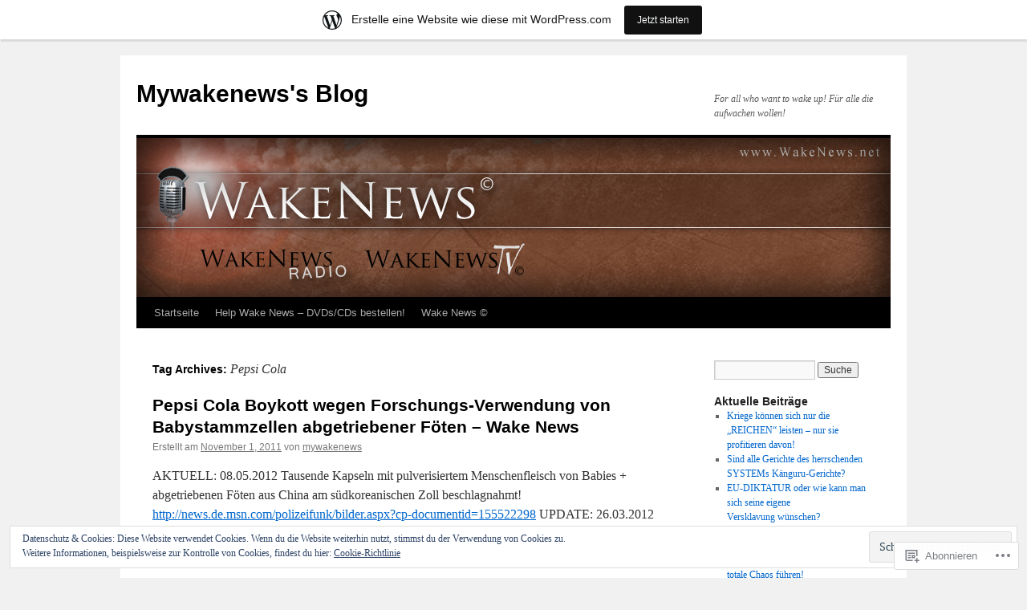

--- FILE ---
content_type: text/html; charset=UTF-8
request_url: https://mywakenews.wordpress.com/tag/pepsi-cola/
body_size: 25329
content:
<!DOCTYPE html>
<html lang="de-DE">
<head>
<meta charset="UTF-8" />
<title>
Pepsi Cola | Mywakenews&#039;s Blog</title>
<link rel="profile" href="https://gmpg.org/xfn/11" />
<link rel="stylesheet" type="text/css" media="all" href="https://s0.wp.com/wp-content/themes/pub/twentyten/style.css?m=1659017451i&amp;ver=20190507" />
<link rel="pingback" href="https://mywakenews.wordpress.com/xmlrpc.php">
<meta name='robots' content='max-image-preview:large' />
<link rel='dns-prefetch' href='//s0.wp.com' />
<link rel='dns-prefetch' href='//af.pubmine.com' />
<link rel="alternate" type="application/rss+xml" title="Mywakenews&#039;s Blog &raquo; Feed" href="https://mywakenews.wordpress.com/feed/" />
<link rel="alternate" type="application/rss+xml" title="Mywakenews&#039;s Blog &raquo; Kommentar-Feed" href="https://mywakenews.wordpress.com/comments/feed/" />
<link rel="alternate" type="application/rss+xml" title="Mywakenews&#039;s Blog &raquo; Pepsi Cola Schlagwort-Feed" href="https://mywakenews.wordpress.com/tag/pepsi-cola/feed/" />
	<script type="text/javascript">
		/* <![CDATA[ */
		function addLoadEvent(func) {
			var oldonload = window.onload;
			if (typeof window.onload != 'function') {
				window.onload = func;
			} else {
				window.onload = function () {
					oldonload();
					func();
				}
			}
		}
		/* ]]> */
	</script>
	<link crossorigin='anonymous' rel='stylesheet' id='all-css-0-1' href='/_static/??/wp-content/mu-plugins/widgets/eu-cookie-law/templates/style.css,/wp-content/blog-plugins/marketing-bar/css/marketing-bar.css?m=1761640963j&cssminify=yes' type='text/css' media='all' />
<style id='wp-emoji-styles-inline-css'>

	img.wp-smiley, img.emoji {
		display: inline !important;
		border: none !important;
		box-shadow: none !important;
		height: 1em !important;
		width: 1em !important;
		margin: 0 0.07em !important;
		vertical-align: -0.1em !important;
		background: none !important;
		padding: 0 !important;
	}
/*# sourceURL=wp-emoji-styles-inline-css */
</style>
<link crossorigin='anonymous' rel='stylesheet' id='all-css-2-1' href='/wp-content/plugins/gutenberg-core/v22.4.2/build/styles/block-library/style.min.css?m=1769608164i&cssminify=yes' type='text/css' media='all' />
<style id='wp-block-library-inline-css'>
.has-text-align-justify {
	text-align:justify;
}
.has-text-align-justify{text-align:justify;}

/*# sourceURL=wp-block-library-inline-css */
</style><style id='global-styles-inline-css'>
:root{--wp--preset--aspect-ratio--square: 1;--wp--preset--aspect-ratio--4-3: 4/3;--wp--preset--aspect-ratio--3-4: 3/4;--wp--preset--aspect-ratio--3-2: 3/2;--wp--preset--aspect-ratio--2-3: 2/3;--wp--preset--aspect-ratio--16-9: 16/9;--wp--preset--aspect-ratio--9-16: 9/16;--wp--preset--color--black: #000;--wp--preset--color--cyan-bluish-gray: #abb8c3;--wp--preset--color--white: #fff;--wp--preset--color--pale-pink: #f78da7;--wp--preset--color--vivid-red: #cf2e2e;--wp--preset--color--luminous-vivid-orange: #ff6900;--wp--preset--color--luminous-vivid-amber: #fcb900;--wp--preset--color--light-green-cyan: #7bdcb5;--wp--preset--color--vivid-green-cyan: #00d084;--wp--preset--color--pale-cyan-blue: #8ed1fc;--wp--preset--color--vivid-cyan-blue: #0693e3;--wp--preset--color--vivid-purple: #9b51e0;--wp--preset--color--blue: #0066cc;--wp--preset--color--medium-gray: #666;--wp--preset--color--light-gray: #f1f1f1;--wp--preset--gradient--vivid-cyan-blue-to-vivid-purple: linear-gradient(135deg,rgb(6,147,227) 0%,rgb(155,81,224) 100%);--wp--preset--gradient--light-green-cyan-to-vivid-green-cyan: linear-gradient(135deg,rgb(122,220,180) 0%,rgb(0,208,130) 100%);--wp--preset--gradient--luminous-vivid-amber-to-luminous-vivid-orange: linear-gradient(135deg,rgb(252,185,0) 0%,rgb(255,105,0) 100%);--wp--preset--gradient--luminous-vivid-orange-to-vivid-red: linear-gradient(135deg,rgb(255,105,0) 0%,rgb(207,46,46) 100%);--wp--preset--gradient--very-light-gray-to-cyan-bluish-gray: linear-gradient(135deg,rgb(238,238,238) 0%,rgb(169,184,195) 100%);--wp--preset--gradient--cool-to-warm-spectrum: linear-gradient(135deg,rgb(74,234,220) 0%,rgb(151,120,209) 20%,rgb(207,42,186) 40%,rgb(238,44,130) 60%,rgb(251,105,98) 80%,rgb(254,248,76) 100%);--wp--preset--gradient--blush-light-purple: linear-gradient(135deg,rgb(255,206,236) 0%,rgb(152,150,240) 100%);--wp--preset--gradient--blush-bordeaux: linear-gradient(135deg,rgb(254,205,165) 0%,rgb(254,45,45) 50%,rgb(107,0,62) 100%);--wp--preset--gradient--luminous-dusk: linear-gradient(135deg,rgb(255,203,112) 0%,rgb(199,81,192) 50%,rgb(65,88,208) 100%);--wp--preset--gradient--pale-ocean: linear-gradient(135deg,rgb(255,245,203) 0%,rgb(182,227,212) 50%,rgb(51,167,181) 100%);--wp--preset--gradient--electric-grass: linear-gradient(135deg,rgb(202,248,128) 0%,rgb(113,206,126) 100%);--wp--preset--gradient--midnight: linear-gradient(135deg,rgb(2,3,129) 0%,rgb(40,116,252) 100%);--wp--preset--font-size--small: 13px;--wp--preset--font-size--medium: 20px;--wp--preset--font-size--large: 36px;--wp--preset--font-size--x-large: 42px;--wp--preset--font-family--albert-sans: 'Albert Sans', sans-serif;--wp--preset--font-family--alegreya: Alegreya, serif;--wp--preset--font-family--arvo: Arvo, serif;--wp--preset--font-family--bodoni-moda: 'Bodoni Moda', serif;--wp--preset--font-family--bricolage-grotesque: 'Bricolage Grotesque', sans-serif;--wp--preset--font-family--cabin: Cabin, sans-serif;--wp--preset--font-family--chivo: Chivo, sans-serif;--wp--preset--font-family--commissioner: Commissioner, sans-serif;--wp--preset--font-family--cormorant: Cormorant, serif;--wp--preset--font-family--courier-prime: 'Courier Prime', monospace;--wp--preset--font-family--crimson-pro: 'Crimson Pro', serif;--wp--preset--font-family--dm-mono: 'DM Mono', monospace;--wp--preset--font-family--dm-sans: 'DM Sans', sans-serif;--wp--preset--font-family--dm-serif-display: 'DM Serif Display', serif;--wp--preset--font-family--domine: Domine, serif;--wp--preset--font-family--eb-garamond: 'EB Garamond', serif;--wp--preset--font-family--epilogue: Epilogue, sans-serif;--wp--preset--font-family--fahkwang: Fahkwang, sans-serif;--wp--preset--font-family--figtree: Figtree, sans-serif;--wp--preset--font-family--fira-sans: 'Fira Sans', sans-serif;--wp--preset--font-family--fjalla-one: 'Fjalla One', sans-serif;--wp--preset--font-family--fraunces: Fraunces, serif;--wp--preset--font-family--gabarito: Gabarito, system-ui;--wp--preset--font-family--ibm-plex-mono: 'IBM Plex Mono', monospace;--wp--preset--font-family--ibm-plex-sans: 'IBM Plex Sans', sans-serif;--wp--preset--font-family--ibarra-real-nova: 'Ibarra Real Nova', serif;--wp--preset--font-family--instrument-serif: 'Instrument Serif', serif;--wp--preset--font-family--inter: Inter, sans-serif;--wp--preset--font-family--josefin-sans: 'Josefin Sans', sans-serif;--wp--preset--font-family--jost: Jost, sans-serif;--wp--preset--font-family--libre-baskerville: 'Libre Baskerville', serif;--wp--preset--font-family--libre-franklin: 'Libre Franklin', sans-serif;--wp--preset--font-family--literata: Literata, serif;--wp--preset--font-family--lora: Lora, serif;--wp--preset--font-family--merriweather: Merriweather, serif;--wp--preset--font-family--montserrat: Montserrat, sans-serif;--wp--preset--font-family--newsreader: Newsreader, serif;--wp--preset--font-family--noto-sans-mono: 'Noto Sans Mono', sans-serif;--wp--preset--font-family--nunito: Nunito, sans-serif;--wp--preset--font-family--open-sans: 'Open Sans', sans-serif;--wp--preset--font-family--overpass: Overpass, sans-serif;--wp--preset--font-family--pt-serif: 'PT Serif', serif;--wp--preset--font-family--petrona: Petrona, serif;--wp--preset--font-family--piazzolla: Piazzolla, serif;--wp--preset--font-family--playfair-display: 'Playfair Display', serif;--wp--preset--font-family--plus-jakarta-sans: 'Plus Jakarta Sans', sans-serif;--wp--preset--font-family--poppins: Poppins, sans-serif;--wp--preset--font-family--raleway: Raleway, sans-serif;--wp--preset--font-family--roboto: Roboto, sans-serif;--wp--preset--font-family--roboto-slab: 'Roboto Slab', serif;--wp--preset--font-family--rubik: Rubik, sans-serif;--wp--preset--font-family--rufina: Rufina, serif;--wp--preset--font-family--sora: Sora, sans-serif;--wp--preset--font-family--source-sans-3: 'Source Sans 3', sans-serif;--wp--preset--font-family--source-serif-4: 'Source Serif 4', serif;--wp--preset--font-family--space-mono: 'Space Mono', monospace;--wp--preset--font-family--syne: Syne, sans-serif;--wp--preset--font-family--texturina: Texturina, serif;--wp--preset--font-family--urbanist: Urbanist, sans-serif;--wp--preset--font-family--work-sans: 'Work Sans', sans-serif;--wp--preset--spacing--20: 0.44rem;--wp--preset--spacing--30: 0.67rem;--wp--preset--spacing--40: 1rem;--wp--preset--spacing--50: 1.5rem;--wp--preset--spacing--60: 2.25rem;--wp--preset--spacing--70: 3.38rem;--wp--preset--spacing--80: 5.06rem;--wp--preset--shadow--natural: 6px 6px 9px rgba(0, 0, 0, 0.2);--wp--preset--shadow--deep: 12px 12px 50px rgba(0, 0, 0, 0.4);--wp--preset--shadow--sharp: 6px 6px 0px rgba(0, 0, 0, 0.2);--wp--preset--shadow--outlined: 6px 6px 0px -3px rgb(255, 255, 255), 6px 6px rgb(0, 0, 0);--wp--preset--shadow--crisp: 6px 6px 0px rgb(0, 0, 0);}:where(body) { margin: 0; }:where(.is-layout-flex){gap: 0.5em;}:where(.is-layout-grid){gap: 0.5em;}body .is-layout-flex{display: flex;}.is-layout-flex{flex-wrap: wrap;align-items: center;}.is-layout-flex > :is(*, div){margin: 0;}body .is-layout-grid{display: grid;}.is-layout-grid > :is(*, div){margin: 0;}body{padding-top: 0px;padding-right: 0px;padding-bottom: 0px;padding-left: 0px;}:root :where(.wp-element-button, .wp-block-button__link){background-color: #32373c;border-width: 0;color: #fff;font-family: inherit;font-size: inherit;font-style: inherit;font-weight: inherit;letter-spacing: inherit;line-height: inherit;padding-top: calc(0.667em + 2px);padding-right: calc(1.333em + 2px);padding-bottom: calc(0.667em + 2px);padding-left: calc(1.333em + 2px);text-decoration: none;text-transform: inherit;}.has-black-color{color: var(--wp--preset--color--black) !important;}.has-cyan-bluish-gray-color{color: var(--wp--preset--color--cyan-bluish-gray) !important;}.has-white-color{color: var(--wp--preset--color--white) !important;}.has-pale-pink-color{color: var(--wp--preset--color--pale-pink) !important;}.has-vivid-red-color{color: var(--wp--preset--color--vivid-red) !important;}.has-luminous-vivid-orange-color{color: var(--wp--preset--color--luminous-vivid-orange) !important;}.has-luminous-vivid-amber-color{color: var(--wp--preset--color--luminous-vivid-amber) !important;}.has-light-green-cyan-color{color: var(--wp--preset--color--light-green-cyan) !important;}.has-vivid-green-cyan-color{color: var(--wp--preset--color--vivid-green-cyan) !important;}.has-pale-cyan-blue-color{color: var(--wp--preset--color--pale-cyan-blue) !important;}.has-vivid-cyan-blue-color{color: var(--wp--preset--color--vivid-cyan-blue) !important;}.has-vivid-purple-color{color: var(--wp--preset--color--vivid-purple) !important;}.has-blue-color{color: var(--wp--preset--color--blue) !important;}.has-medium-gray-color{color: var(--wp--preset--color--medium-gray) !important;}.has-light-gray-color{color: var(--wp--preset--color--light-gray) !important;}.has-black-background-color{background-color: var(--wp--preset--color--black) !important;}.has-cyan-bluish-gray-background-color{background-color: var(--wp--preset--color--cyan-bluish-gray) !important;}.has-white-background-color{background-color: var(--wp--preset--color--white) !important;}.has-pale-pink-background-color{background-color: var(--wp--preset--color--pale-pink) !important;}.has-vivid-red-background-color{background-color: var(--wp--preset--color--vivid-red) !important;}.has-luminous-vivid-orange-background-color{background-color: var(--wp--preset--color--luminous-vivid-orange) !important;}.has-luminous-vivid-amber-background-color{background-color: var(--wp--preset--color--luminous-vivid-amber) !important;}.has-light-green-cyan-background-color{background-color: var(--wp--preset--color--light-green-cyan) !important;}.has-vivid-green-cyan-background-color{background-color: var(--wp--preset--color--vivid-green-cyan) !important;}.has-pale-cyan-blue-background-color{background-color: var(--wp--preset--color--pale-cyan-blue) !important;}.has-vivid-cyan-blue-background-color{background-color: var(--wp--preset--color--vivid-cyan-blue) !important;}.has-vivid-purple-background-color{background-color: var(--wp--preset--color--vivid-purple) !important;}.has-blue-background-color{background-color: var(--wp--preset--color--blue) !important;}.has-medium-gray-background-color{background-color: var(--wp--preset--color--medium-gray) !important;}.has-light-gray-background-color{background-color: var(--wp--preset--color--light-gray) !important;}.has-black-border-color{border-color: var(--wp--preset--color--black) !important;}.has-cyan-bluish-gray-border-color{border-color: var(--wp--preset--color--cyan-bluish-gray) !important;}.has-white-border-color{border-color: var(--wp--preset--color--white) !important;}.has-pale-pink-border-color{border-color: var(--wp--preset--color--pale-pink) !important;}.has-vivid-red-border-color{border-color: var(--wp--preset--color--vivid-red) !important;}.has-luminous-vivid-orange-border-color{border-color: var(--wp--preset--color--luminous-vivid-orange) !important;}.has-luminous-vivid-amber-border-color{border-color: var(--wp--preset--color--luminous-vivid-amber) !important;}.has-light-green-cyan-border-color{border-color: var(--wp--preset--color--light-green-cyan) !important;}.has-vivid-green-cyan-border-color{border-color: var(--wp--preset--color--vivid-green-cyan) !important;}.has-pale-cyan-blue-border-color{border-color: var(--wp--preset--color--pale-cyan-blue) !important;}.has-vivid-cyan-blue-border-color{border-color: var(--wp--preset--color--vivid-cyan-blue) !important;}.has-vivid-purple-border-color{border-color: var(--wp--preset--color--vivid-purple) !important;}.has-blue-border-color{border-color: var(--wp--preset--color--blue) !important;}.has-medium-gray-border-color{border-color: var(--wp--preset--color--medium-gray) !important;}.has-light-gray-border-color{border-color: var(--wp--preset--color--light-gray) !important;}.has-vivid-cyan-blue-to-vivid-purple-gradient-background{background: var(--wp--preset--gradient--vivid-cyan-blue-to-vivid-purple) !important;}.has-light-green-cyan-to-vivid-green-cyan-gradient-background{background: var(--wp--preset--gradient--light-green-cyan-to-vivid-green-cyan) !important;}.has-luminous-vivid-amber-to-luminous-vivid-orange-gradient-background{background: var(--wp--preset--gradient--luminous-vivid-amber-to-luminous-vivid-orange) !important;}.has-luminous-vivid-orange-to-vivid-red-gradient-background{background: var(--wp--preset--gradient--luminous-vivid-orange-to-vivid-red) !important;}.has-very-light-gray-to-cyan-bluish-gray-gradient-background{background: var(--wp--preset--gradient--very-light-gray-to-cyan-bluish-gray) !important;}.has-cool-to-warm-spectrum-gradient-background{background: var(--wp--preset--gradient--cool-to-warm-spectrum) !important;}.has-blush-light-purple-gradient-background{background: var(--wp--preset--gradient--blush-light-purple) !important;}.has-blush-bordeaux-gradient-background{background: var(--wp--preset--gradient--blush-bordeaux) !important;}.has-luminous-dusk-gradient-background{background: var(--wp--preset--gradient--luminous-dusk) !important;}.has-pale-ocean-gradient-background{background: var(--wp--preset--gradient--pale-ocean) !important;}.has-electric-grass-gradient-background{background: var(--wp--preset--gradient--electric-grass) !important;}.has-midnight-gradient-background{background: var(--wp--preset--gradient--midnight) !important;}.has-small-font-size{font-size: var(--wp--preset--font-size--small) !important;}.has-medium-font-size{font-size: var(--wp--preset--font-size--medium) !important;}.has-large-font-size{font-size: var(--wp--preset--font-size--large) !important;}.has-x-large-font-size{font-size: var(--wp--preset--font-size--x-large) !important;}.has-albert-sans-font-family{font-family: var(--wp--preset--font-family--albert-sans) !important;}.has-alegreya-font-family{font-family: var(--wp--preset--font-family--alegreya) !important;}.has-arvo-font-family{font-family: var(--wp--preset--font-family--arvo) !important;}.has-bodoni-moda-font-family{font-family: var(--wp--preset--font-family--bodoni-moda) !important;}.has-bricolage-grotesque-font-family{font-family: var(--wp--preset--font-family--bricolage-grotesque) !important;}.has-cabin-font-family{font-family: var(--wp--preset--font-family--cabin) !important;}.has-chivo-font-family{font-family: var(--wp--preset--font-family--chivo) !important;}.has-commissioner-font-family{font-family: var(--wp--preset--font-family--commissioner) !important;}.has-cormorant-font-family{font-family: var(--wp--preset--font-family--cormorant) !important;}.has-courier-prime-font-family{font-family: var(--wp--preset--font-family--courier-prime) !important;}.has-crimson-pro-font-family{font-family: var(--wp--preset--font-family--crimson-pro) !important;}.has-dm-mono-font-family{font-family: var(--wp--preset--font-family--dm-mono) !important;}.has-dm-sans-font-family{font-family: var(--wp--preset--font-family--dm-sans) !important;}.has-dm-serif-display-font-family{font-family: var(--wp--preset--font-family--dm-serif-display) !important;}.has-domine-font-family{font-family: var(--wp--preset--font-family--domine) !important;}.has-eb-garamond-font-family{font-family: var(--wp--preset--font-family--eb-garamond) !important;}.has-epilogue-font-family{font-family: var(--wp--preset--font-family--epilogue) !important;}.has-fahkwang-font-family{font-family: var(--wp--preset--font-family--fahkwang) !important;}.has-figtree-font-family{font-family: var(--wp--preset--font-family--figtree) !important;}.has-fira-sans-font-family{font-family: var(--wp--preset--font-family--fira-sans) !important;}.has-fjalla-one-font-family{font-family: var(--wp--preset--font-family--fjalla-one) !important;}.has-fraunces-font-family{font-family: var(--wp--preset--font-family--fraunces) !important;}.has-gabarito-font-family{font-family: var(--wp--preset--font-family--gabarito) !important;}.has-ibm-plex-mono-font-family{font-family: var(--wp--preset--font-family--ibm-plex-mono) !important;}.has-ibm-plex-sans-font-family{font-family: var(--wp--preset--font-family--ibm-plex-sans) !important;}.has-ibarra-real-nova-font-family{font-family: var(--wp--preset--font-family--ibarra-real-nova) !important;}.has-instrument-serif-font-family{font-family: var(--wp--preset--font-family--instrument-serif) !important;}.has-inter-font-family{font-family: var(--wp--preset--font-family--inter) !important;}.has-josefin-sans-font-family{font-family: var(--wp--preset--font-family--josefin-sans) !important;}.has-jost-font-family{font-family: var(--wp--preset--font-family--jost) !important;}.has-libre-baskerville-font-family{font-family: var(--wp--preset--font-family--libre-baskerville) !important;}.has-libre-franklin-font-family{font-family: var(--wp--preset--font-family--libre-franklin) !important;}.has-literata-font-family{font-family: var(--wp--preset--font-family--literata) !important;}.has-lora-font-family{font-family: var(--wp--preset--font-family--lora) !important;}.has-merriweather-font-family{font-family: var(--wp--preset--font-family--merriweather) !important;}.has-montserrat-font-family{font-family: var(--wp--preset--font-family--montserrat) !important;}.has-newsreader-font-family{font-family: var(--wp--preset--font-family--newsreader) !important;}.has-noto-sans-mono-font-family{font-family: var(--wp--preset--font-family--noto-sans-mono) !important;}.has-nunito-font-family{font-family: var(--wp--preset--font-family--nunito) !important;}.has-open-sans-font-family{font-family: var(--wp--preset--font-family--open-sans) !important;}.has-overpass-font-family{font-family: var(--wp--preset--font-family--overpass) !important;}.has-pt-serif-font-family{font-family: var(--wp--preset--font-family--pt-serif) !important;}.has-petrona-font-family{font-family: var(--wp--preset--font-family--petrona) !important;}.has-piazzolla-font-family{font-family: var(--wp--preset--font-family--piazzolla) !important;}.has-playfair-display-font-family{font-family: var(--wp--preset--font-family--playfair-display) !important;}.has-plus-jakarta-sans-font-family{font-family: var(--wp--preset--font-family--plus-jakarta-sans) !important;}.has-poppins-font-family{font-family: var(--wp--preset--font-family--poppins) !important;}.has-raleway-font-family{font-family: var(--wp--preset--font-family--raleway) !important;}.has-roboto-font-family{font-family: var(--wp--preset--font-family--roboto) !important;}.has-roboto-slab-font-family{font-family: var(--wp--preset--font-family--roboto-slab) !important;}.has-rubik-font-family{font-family: var(--wp--preset--font-family--rubik) !important;}.has-rufina-font-family{font-family: var(--wp--preset--font-family--rufina) !important;}.has-sora-font-family{font-family: var(--wp--preset--font-family--sora) !important;}.has-source-sans-3-font-family{font-family: var(--wp--preset--font-family--source-sans-3) !important;}.has-source-serif-4-font-family{font-family: var(--wp--preset--font-family--source-serif-4) !important;}.has-space-mono-font-family{font-family: var(--wp--preset--font-family--space-mono) !important;}.has-syne-font-family{font-family: var(--wp--preset--font-family--syne) !important;}.has-texturina-font-family{font-family: var(--wp--preset--font-family--texturina) !important;}.has-urbanist-font-family{font-family: var(--wp--preset--font-family--urbanist) !important;}.has-work-sans-font-family{font-family: var(--wp--preset--font-family--work-sans) !important;}
/*# sourceURL=global-styles-inline-css */
</style>

<style id='classic-theme-styles-inline-css'>
.wp-block-button__link{background-color:#32373c;border-radius:9999px;box-shadow:none;color:#fff;font-size:1.125em;padding:calc(.667em + 2px) calc(1.333em + 2px);text-decoration:none}.wp-block-file__button{background:#32373c;color:#fff}.wp-block-accordion-heading{margin:0}.wp-block-accordion-heading__toggle{background-color:inherit!important;color:inherit!important}.wp-block-accordion-heading__toggle:not(:focus-visible){outline:none}.wp-block-accordion-heading__toggle:focus,.wp-block-accordion-heading__toggle:hover{background-color:inherit!important;border:none;box-shadow:none;color:inherit;padding:var(--wp--preset--spacing--20,1em) 0;text-decoration:none}.wp-block-accordion-heading__toggle:focus-visible{outline:auto;outline-offset:0}
/*# sourceURL=/wp-content/plugins/gutenberg-core/v22.4.2/build/styles/block-library/classic.min.css */
</style>
<link crossorigin='anonymous' rel='stylesheet' id='all-css-4-1' href='/_static/??-eJyNj10KwjAQhC/kZkkVrQ/iWZp0qdGkDd2Ntbc3bfEHhOLLsgzzzTA4RLBdK9QKRp8a1zLazvjO3hgLpUulgV2InqCnu9ph7VjeDmAZPSnLvMGvoJDgk9VT1kOsZHIEql1FnkK2rWGDqxuSjPPrB6HHOhJzDRgTe2KGfINLAeSSu/iHW2SMyaAMWRizisum/7zzcJg7J+AcTnpf6nJbFMfD9Qndu37a&cssminify=yes' type='text/css' media='all' />
<style id='jetpack_facebook_likebox-inline-css'>
.widget_facebook_likebox {
	overflow: hidden;
}

/*# sourceURL=/wp-content/mu-plugins/jetpack-plugin/sun/modules/widgets/facebook-likebox/style.css */
</style>
<link crossorigin='anonymous' rel='stylesheet' id='all-css-6-1' href='/_static/??-eJzTLy/QTc7PK0nNK9HPLdUtyClNz8wr1i9KTcrJTwcy0/WTi5G5ekCujj52Temp+bo5+cmJJZn5eSgc3bScxMwikFb7XFtDE1NLExMLc0OTLACohS2q&cssminify=yes' type='text/css' media='all' />
<style id='jetpack-global-styles-frontend-style-inline-css'>
:root { --font-headings: unset; --font-base: unset; --font-headings-default: -apple-system,BlinkMacSystemFont,"Segoe UI",Roboto,Oxygen-Sans,Ubuntu,Cantarell,"Helvetica Neue",sans-serif; --font-base-default: -apple-system,BlinkMacSystemFont,"Segoe UI",Roboto,Oxygen-Sans,Ubuntu,Cantarell,"Helvetica Neue",sans-serif;}
/*# sourceURL=jetpack-global-styles-frontend-style-inline-css */
</style>
<link crossorigin='anonymous' rel='stylesheet' id='all-css-8-1' href='/wp-content/themes/h4/global.css?m=1420737423i&cssminify=yes' type='text/css' media='all' />
<script type="text/javascript" id="wpcom-actionbar-placeholder-js-extra">
/* <![CDATA[ */
var actionbardata = {"siteID":"13527586","postID":"0","siteURL":"https://mywakenews.wordpress.com","xhrURL":"https://mywakenews.wordpress.com/wp-admin/admin-ajax.php","nonce":"0d14b81b3d","isLoggedIn":"","statusMessage":"","subsEmailDefault":"instantly","proxyScriptUrl":"https://s0.wp.com/wp-content/js/wpcom-proxy-request.js?m=1513050504i&amp;ver=20211021","i18n":{"followedText":"Neue Beitr\u00e4ge von dieser Website erscheinen nun in deinem \u003Ca href=\"https://wordpress.com/reader\"\u003EReader\u003C/a\u003E","foldBar":"Diese Leiste einklappen","unfoldBar":"Diese Leiste aufklappen","shortLinkCopied":"Kurzlink in Zwischenablage kopiert"}};
//# sourceURL=wpcom-actionbar-placeholder-js-extra
/* ]]> */
</script>
<script type="text/javascript" id="jetpack-mu-wpcom-settings-js-before">
/* <![CDATA[ */
var JETPACK_MU_WPCOM_SETTINGS = {"assetsUrl":"https://s0.wp.com/wp-content/mu-plugins/jetpack-mu-wpcom-plugin/sun/jetpack_vendor/automattic/jetpack-mu-wpcom/src/build/"};
//# sourceURL=jetpack-mu-wpcom-settings-js-before
/* ]]> */
</script>
<script crossorigin='anonymous' type='text/javascript'  src='/_static/??/wp-content/js/rlt-proxy.js,/wp-content/blog-plugins/wordads-classes/js/cmp/v2/cmp-non-gdpr.js?m=1720530689j'></script>
<script type="text/javascript" id="rlt-proxy-js-after">
/* <![CDATA[ */
	rltInitialize( {"token":null,"iframeOrigins":["https:\/\/widgets.wp.com"]} );
//# sourceURL=rlt-proxy-js-after
/* ]]> */
</script>
<link rel="EditURI" type="application/rsd+xml" title="RSD" href="https://mywakenews.wordpress.com/xmlrpc.php?rsd" />
<meta name="generator" content="WordPress.com" />

<!-- Jetpack Open Graph Tags -->
<meta property="og:type" content="website" />
<meta property="og:title" content="Pepsi Cola &#8211; Mywakenews&#039;s Blog" />
<meta property="og:url" content="https://mywakenews.wordpress.com/tag/pepsi-cola/" />
<meta property="og:site_name" content="Mywakenews&#039;s Blog" />
<meta property="og:image" content="https://secure.gravatar.com/blavatar/cc151f680e8f83e4257bc2ca89c0442737e7c2fa784df33ac1b1a896ba2fa502?s=200&#038;ts=1769830845" />
<meta property="og:image:width" content="200" />
<meta property="og:image:height" content="200" />
<meta property="og:image:alt" content="" />
<meta property="og:locale" content="de_DE" />
<meta property="fb:app_id" content="249643311490" />

<!-- End Jetpack Open Graph Tags -->
<link rel="shortcut icon" type="image/x-icon" href="https://secure.gravatar.com/blavatar/cc151f680e8f83e4257bc2ca89c0442737e7c2fa784df33ac1b1a896ba2fa502?s=32" sizes="16x16" />
<link rel="icon" type="image/x-icon" href="https://secure.gravatar.com/blavatar/cc151f680e8f83e4257bc2ca89c0442737e7c2fa784df33ac1b1a896ba2fa502?s=32" sizes="16x16" />
<link rel="apple-touch-icon" href="https://secure.gravatar.com/blavatar/cc151f680e8f83e4257bc2ca89c0442737e7c2fa784df33ac1b1a896ba2fa502?s=114" />
<link rel='openid.server' href='https://mywakenews.wordpress.com/?openidserver=1' />
<link rel='openid.delegate' href='https://mywakenews.wordpress.com/' />
<link rel="search" type="application/opensearchdescription+xml" href="https://mywakenews.wordpress.com/osd.xml" title="Mywakenews&#039;s Blog" />
<link rel="search" type="application/opensearchdescription+xml" href="https://s1.wp.com/opensearch.xml" title="WordPress.com" />
<meta name="description" content="Beiträge über Pepsi Cola von mywakenews" />
<script type="text/javascript">
/* <![CDATA[ */
var wa_client = {}; wa_client.cmd = []; wa_client.config = { 'blog_id': 13527586, 'blog_language': 'de', 'is_wordads': false, 'hosting_type': 0, 'afp_account_id': null, 'afp_host_id': 5038568878849053, 'theme': 'pub/twentyten', '_': { 'title': 'Werbung', 'privacy_settings': 'Datenschutz-Einstellungen' }, 'formats': [ 'belowpost', 'bottom_sticky', 'sidebar_sticky_right', 'sidebar', 'gutenberg_rectangle', 'gutenberg_leaderboard', 'gutenberg_mobile_leaderboard', 'gutenberg_skyscraper' ] };
/* ]]> */
</script>
		<script type="text/javascript">

			window.doNotSellCallback = function() {

				var linkElements = [
					'a[href="https://wordpress.com/?ref=footer_blog"]',
					'a[href="https://wordpress.com/?ref=footer_website"]',
					'a[href="https://wordpress.com/?ref=vertical_footer"]',
					'a[href^="https://wordpress.com/?ref=footer_segment_"]',
				].join(',');

				var dnsLink = document.createElement( 'a' );
				dnsLink.href = 'https://wordpress.com/de/advertising-program-optout/';
				dnsLink.classList.add( 'do-not-sell-link' );
				dnsLink.rel = 'nofollow';
				dnsLink.style.marginLeft = '0.5em';
				dnsLink.textContent = 'Meine persönlichen Informationen nicht verkaufen oder weitergeben';

				var creditLinks = document.querySelectorAll( linkElements );

				if ( 0 === creditLinks.length ) {
					return false;
				}

				Array.prototype.forEach.call( creditLinks, function( el ) {
					el.insertAdjacentElement( 'afterend', dnsLink );
				});

				return true;
			};

		</script>
		<script type="text/javascript">
	window.google_analytics_uacct = "UA-52447-2";
</script>

<script type="text/javascript">
	var _gaq = _gaq || [];
	_gaq.push(['_setAccount', 'UA-52447-2']);
	_gaq.push(['_gat._anonymizeIp']);
	_gaq.push(['_setDomainName', 'wordpress.com']);
	_gaq.push(['_initData']);
	_gaq.push(['_trackPageview']);

	(function() {
		var ga = document.createElement('script'); ga.type = 'text/javascript'; ga.async = true;
		ga.src = ('https:' == document.location.protocol ? 'https://ssl' : 'http://www') + '.google-analytics.com/ga.js';
		(document.getElementsByTagName('head')[0] || document.getElementsByTagName('body')[0]).appendChild(ga);
	})();
</script>
<link crossorigin='anonymous' rel='stylesheet' id='all-css-0-3' href='/_static/??-eJyVjssKwkAMRX/INowP1IX4KdKmg6SdScJkQn+/FR/gTpfncjhcmLVB4Rq5QvZGk9+JDcZYtcPpxWDOcCNG6JPgZGAzaSwtmm3g50CWwVM0wK6IW0wf5z382XseckrDir1hIa0kq/tFbSZ+hK/5Eo6H3fkU9mE7Lr2lXSA=&cssminify=yes' type='text/css' media='all' />
</head>

<body class="archive tag tag-pepsi-cola tag-650609 wp-theme-pubtwentyten customizer-styles-applied single-author jetpack-reblog-enabled has-marketing-bar has-marketing-bar-theme-twenty-ten">
<div id="wrapper" class="hfeed">
	<div id="header">
		<div id="masthead">
			<div id="branding" role="banner">
								<div id="site-title">
					<span>
						<a href="https://mywakenews.wordpress.com/" title="Mywakenews&#039;s Blog" rel="home">Mywakenews&#039;s Blog</a>
					</span>
				</div>
				<div id="site-description">For all who want to wake up! Für alle die aufwachen wollen!</div>

									<a class="home-link" href="https://mywakenews.wordpress.com/" title="Mywakenews&#039;s Blog" rel="home">
						<img src="https://mywakenews.wordpress.com/wp-content/uploads/2013/05/mywakenews.jpg" width="940" height="198" alt="" />
					</a>
								</div><!-- #branding -->

			<div id="access" role="navigation">
								<div class="skip-link screen-reader-text"><a href="#content" title="Zum Inhalt springen">Zum Inhalt springen</a></div>
				<div class="menu"><ul>
<li ><a href="https://mywakenews.wordpress.com/">Startseite</a></li><li class="page_item page-item-3031"><a href="https://mywakenews.wordpress.com/help-wake-news-dvdscds-bestellen/">Help Wake News &#8211; DVDs/CDs&nbsp;bestellen!</a></li>
<li class="page_item page-item-2"><a href="https://mywakenews.wordpress.com/about/">Wake News ©</a></li>
</ul></div>
			</div><!-- #access -->
		</div><!-- #masthead -->
	</div><!-- #header -->

	<div id="main">

		<div id="container">
			<div id="content" role="main">

				<h1 class="page-title">Tag Archives: <span>Pepsi Cola</span></h1>

				



	
			<div id="post-1053" class="post-1053 post type-post status-publish format-standard hentry category-uncategorized tag-abtreibung tag-babystammzellen tag-bilderberger tag-boykott tag-deutschland tag-ethik tag-europa tag-europe tag-foten tag-germany tag-globalisten tag-human-rights tag-international-strike tag-internationaler-streik tag-kannibalismus tag-menschenrechte tag-menschlicher-verzehr tag-migros-genossenschaft tag-neue-welt-ordnung tag-nwo tag-people tag-pepsi-cola tag-pepsico tag-schweiz tag-sortiment tag-tyrannei tag-unitedwestrike tag-usa tag-wake-news-radio tag-weltweit tag-ziviles-ungehorsam">
			<h2 class="entry-title"><a href="https://mywakenews.wordpress.com/2011/11/01/pepsi-cola-boykott-wegen-forschungs-verwendung-von-babystammzellen-abgetriebener-foten-wake-news/" rel="bookmark">Pepsi Cola Boykott wegen Forschungs-Verwendung von Babystammzellen abgetriebener Föten &#8211; Wake&nbsp;News</a></h2>

			<div class="entry-meta">
				<span class="meta-prep meta-prep-author">Erstellt am</span> <a href="https://mywakenews.wordpress.com/2011/11/01/pepsi-cola-boykott-wegen-forschungs-verwendung-von-babystammzellen-abgetriebener-foten-wake-news/" title="12:07 pm" rel="bookmark"><span class="entry-date">November 1, 2011</span></a> <span class="meta-sep">von</span> <span class="author vcard"><a class="url fn n" href="https://mywakenews.wordpress.com/author/mywakenews/" title="Zeige alle Beiträge von mywakenews">mywakenews</a></span>			</div><!-- .entry-meta -->

					<div class="entry-summary">
				<p>AKTUELL: 08.05.2012 Tausende Kapseln mit pulverisiertem Menschenfleisch von Babies + abgetriebenen Föten aus China am südkoreanischen Zoll beschlagnahmt! <a href="http://news.de.msn.com/polizeifunk/bilder.aspx?cp-documentid=155522298" rel="nofollow">http://news.de.msn.com/polizeifunk/bilder.aspx?cp-documentid=155522298</a> UPDATE: 26.03.2012 Es wird immer ekelerregender! Die NWO Eugenik-Kannibalismus Strategie soll alle Unaufgewachten zu Zombies machen: Ober-Zombie Obama uns seine Behörde &hellip; <a href="https://mywakenews.wordpress.com/2011/11/01/pepsi-cola-boykott-wegen-forschungs-verwendung-von-babystammzellen-abgetriebener-foten-wake-news/">Weiterlesen <span class="meta-nav">&rarr;</span></a></p>
<div class="sd-block sd-rating"><h3 class="sd-title">Bewerten:</h3><div class="cs-rating pd-rating" id="pd_rating_holder_7356908_post_1053"></div></div>			</div><!-- .entry-summary -->
	
			<div class="entry-utility">
													<span class="cat-links">
						<span class="entry-utility-prep entry-utility-prep-cat-links">Veröffentlicht unter</span> <a href="https://mywakenews.wordpress.com/category/uncategorized/" rel="category tag">Uncategorized</a>					</span>
					<span class="meta-sep">|</span>
				
								<span class="tag-links">
					<span class="entry-utility-prep entry-utility-prep-tag-links">Verschlagwortet mit</span> <a href="https://mywakenews.wordpress.com/tag/abtreibung/" rel="tag">Abtreibung</a>, <a href="https://mywakenews.wordpress.com/tag/babystammzellen/" rel="tag">Babystammzellen</a>, <a href="https://mywakenews.wordpress.com/tag/bilderberger/" rel="tag">Bilderberger</a>, <a href="https://mywakenews.wordpress.com/tag/boykott/" rel="tag">Boykott</a>, <a href="https://mywakenews.wordpress.com/tag/deutschland/" rel="tag">Deutschland</a>, <a href="https://mywakenews.wordpress.com/tag/ethik/" rel="tag">Ethik</a>, <a href="https://mywakenews.wordpress.com/tag/europa/" rel="tag">Europa</a>, <a href="https://mywakenews.wordpress.com/tag/europe/" rel="tag">Europe</a>, <a href="https://mywakenews.wordpress.com/tag/foten/" rel="tag">Föten</a>, <a href="https://mywakenews.wordpress.com/tag/germany/" rel="tag">Germany</a>, <a href="https://mywakenews.wordpress.com/tag/globalisten/" rel="tag">Globalisten</a>, <a href="https://mywakenews.wordpress.com/tag/human-rights/" rel="tag">Human Rights</a>, <a href="https://mywakenews.wordpress.com/tag/international-strike/" rel="tag">International Strike</a>, <a href="https://mywakenews.wordpress.com/tag/internationaler-streik/" rel="tag">Internationaler Streik</a>, <a href="https://mywakenews.wordpress.com/tag/kannibalismus/" rel="tag">Kannibalismus</a>, <a href="https://mywakenews.wordpress.com/tag/menschenrechte/" rel="tag">Menschenrechte</a>, <a href="https://mywakenews.wordpress.com/tag/menschlicher-verzehr/" rel="tag">menschlicher Verzehr</a>, <a href="https://mywakenews.wordpress.com/tag/migros-genossenschaft/" rel="tag">Migros Genossenschaft</a>, <a href="https://mywakenews.wordpress.com/tag/neue-welt-ordnung/" rel="tag">Neue Welt Ordnung</a>, <a href="https://mywakenews.wordpress.com/tag/nwo/" rel="tag">NWO</a>, <a href="https://mywakenews.wordpress.com/tag/people/" rel="tag">People</a>, <a href="https://mywakenews.wordpress.com/tag/pepsi-cola/" rel="tag">Pepsi Cola</a>, <a href="https://mywakenews.wordpress.com/tag/pepsico/" rel="tag">PepsiCo</a>, <a href="https://mywakenews.wordpress.com/tag/schweiz/" rel="tag">Schweiz</a>, <a href="https://mywakenews.wordpress.com/tag/sortiment/" rel="tag">Sortiment</a>, <a href="https://mywakenews.wordpress.com/tag/tyrannei/" rel="tag">Tyrannei</a>, <a href="https://mywakenews.wordpress.com/tag/unitedwestrike/" rel="tag">unitedwestrike</a>, <a href="https://mywakenews.wordpress.com/tag/usa/" rel="tag">USA</a>, <a href="https://mywakenews.wordpress.com/tag/wake-news-radio/" rel="tag">Wake News Radio</a>, <a href="https://mywakenews.wordpress.com/tag/weltweit/" rel="tag">weltweit</a>, <a href="https://mywakenews.wordpress.com/tag/ziviles-ungehorsam/" rel="tag">ziviles Ungehorsam</a>				</span>
				<span class="meta-sep">|</span>
				
				<span class="comments-link"><a href="https://mywakenews.wordpress.com/2011/11/01/pepsi-cola-boykott-wegen-forschungs-verwendung-von-babystammzellen-abgetriebener-foten-wake-news/#comments">11 Kommentare</a></span>

							</div><!-- .entry-utility -->
		</div><!-- #post-1053 -->

		
	

			</div><!-- #content -->
		</div><!-- #container -->


		<div id="primary" class="widget-area" role="complementary">
						<ul class="xoxo">

<li id="search-2" class="widget-container widget_search"><form role="search" method="get" id="searchform" class="searchform" action="https://mywakenews.wordpress.com/">
				<div>
					<label class="screen-reader-text" for="s">Suche nach:</label>
					<input type="text" value="" name="s" id="s" />
					<input type="submit" id="searchsubmit" value="Suche" />
				</div>
			</form></li>
		<li id="recent-posts-2" class="widget-container widget_recent_entries">
		<h3 class="widget-title">Aktuelle Beiträge</h3>
		<ul>
											<li>
					<a href="https://mywakenews.wordpress.com/2025/12/30/kriege-konnen-sich-nur-die-reichen-leisten-nur-sie-profitieren-davon/">Kriege können sich nur die &#8222;REICHEN&#8220; leisten &#8211; nur sie profitieren&nbsp;davon!</a>
									</li>
											<li>
					<a href="https://mywakenews.wordpress.com/2025/11/21/sind-alle-gerichte-des-herrschenden-systems-kanguru-gerichte/">Sind alle Gerichte des herrschenden SYSTEMs Känguru-Gerichte?</a>
									</li>
											<li>
					<a href="https://mywakenews.wordpress.com/2025/10/21/eu-diktatur-oder-wie-kann-man-sich-seine-eigene-versklavung-wunschen/">EU-DIKTATUR oder wie kann man sich seine eigene Versklavung&nbsp;wünschen?</a>
									</li>
											<li>
					<a href="https://mywakenews.wordpress.com/2025/09/21/zerstorung-des-r-nwo-bund-brid-tragisch-oder-voller-chancen/">Zerstörung des/r NWO BUND/BRiD. Tragisch oder voller&nbsp;Chancen?</a>
									</li>
											<li>
					<a href="https://mywakenews.wordpress.com/2025/06/01/sie-nwo-bankster-wollen-uns-ins-totale-chaos-fuhren/">Sie (NWO-Bankster) wollen uns ins totale Chaos&nbsp;führen!</a>
									</li>
					</ul>

		</li><li id="archives-2" class="widget-container widget_archive"><h3 class="widget-title">Archiv</h3>
			<ul>
					<li><a href='https://mywakenews.wordpress.com/2025/12/'>Dezember 2025</a></li>
	<li><a href='https://mywakenews.wordpress.com/2025/11/'>November 2025</a></li>
	<li><a href='https://mywakenews.wordpress.com/2025/10/'>Oktober 2025</a></li>
	<li><a href='https://mywakenews.wordpress.com/2025/09/'>September 2025</a></li>
	<li><a href='https://mywakenews.wordpress.com/2025/06/'>Juni 2025</a></li>
	<li><a href='https://mywakenews.wordpress.com/2024/12/'>Dezember 2024</a></li>
	<li><a href='https://mywakenews.wordpress.com/2024/08/'>August 2024</a></li>
	<li><a href='https://mywakenews.wordpress.com/2024/07/'>Juli 2024</a></li>
	<li><a href='https://mywakenews.wordpress.com/2024/04/'>April 2024</a></li>
	<li><a href='https://mywakenews.wordpress.com/2024/03/'>März 2024</a></li>
	<li><a href='https://mywakenews.wordpress.com/2023/12/'>Dezember 2023</a></li>
	<li><a href='https://mywakenews.wordpress.com/2023/10/'>Oktober 2023</a></li>
	<li><a href='https://mywakenews.wordpress.com/2023/09/'>September 2023</a></li>
	<li><a href='https://mywakenews.wordpress.com/2023/07/'>Juli 2023</a></li>
	<li><a href='https://mywakenews.wordpress.com/2023/05/'>Mai 2023</a></li>
	<li><a href='https://mywakenews.wordpress.com/2023/03/'>März 2023</a></li>
	<li><a href='https://mywakenews.wordpress.com/2022/12/'>Dezember 2022</a></li>
	<li><a href='https://mywakenews.wordpress.com/2022/10/'>Oktober 2022</a></li>
	<li><a href='https://mywakenews.wordpress.com/2022/09/'>September 2022</a></li>
	<li><a href='https://mywakenews.wordpress.com/2022/08/'>August 2022</a></li>
	<li><a href='https://mywakenews.wordpress.com/2022/07/'>Juli 2022</a></li>
	<li><a href='https://mywakenews.wordpress.com/2022/06/'>Juni 2022</a></li>
	<li><a href='https://mywakenews.wordpress.com/2022/03/'>März 2022</a></li>
	<li><a href='https://mywakenews.wordpress.com/2021/12/'>Dezember 2021</a></li>
	<li><a href='https://mywakenews.wordpress.com/2021/09/'>September 2021</a></li>
	<li><a href='https://mywakenews.wordpress.com/2021/08/'>August 2021</a></li>
	<li><a href='https://mywakenews.wordpress.com/2021/05/'>Mai 2021</a></li>
	<li><a href='https://mywakenews.wordpress.com/2021/04/'>April 2021</a></li>
	<li><a href='https://mywakenews.wordpress.com/2021/02/'>Februar 2021</a></li>
	<li><a href='https://mywakenews.wordpress.com/2021/01/'>Januar 2021</a></li>
	<li><a href='https://mywakenews.wordpress.com/2020/12/'>Dezember 2020</a></li>
	<li><a href='https://mywakenews.wordpress.com/2020/11/'>November 2020</a></li>
	<li><a href='https://mywakenews.wordpress.com/2020/10/'>Oktober 2020</a></li>
	<li><a href='https://mywakenews.wordpress.com/2020/09/'>September 2020</a></li>
	<li><a href='https://mywakenews.wordpress.com/2020/08/'>August 2020</a></li>
	<li><a href='https://mywakenews.wordpress.com/2020/07/'>Juli 2020</a></li>
	<li><a href='https://mywakenews.wordpress.com/2020/06/'>Juni 2020</a></li>
	<li><a href='https://mywakenews.wordpress.com/2020/05/'>Mai 2020</a></li>
	<li><a href='https://mywakenews.wordpress.com/2020/04/'>April 2020</a></li>
	<li><a href='https://mywakenews.wordpress.com/2020/03/'>März 2020</a></li>
	<li><a href='https://mywakenews.wordpress.com/2020/02/'>Februar 2020</a></li>
	<li><a href='https://mywakenews.wordpress.com/2020/01/'>Januar 2020</a></li>
	<li><a href='https://mywakenews.wordpress.com/2019/12/'>Dezember 2019</a></li>
	<li><a href='https://mywakenews.wordpress.com/2019/11/'>November 2019</a></li>
	<li><a href='https://mywakenews.wordpress.com/2019/10/'>Oktober 2019</a></li>
	<li><a href='https://mywakenews.wordpress.com/2019/09/'>September 2019</a></li>
	<li><a href='https://mywakenews.wordpress.com/2019/08/'>August 2019</a></li>
	<li><a href='https://mywakenews.wordpress.com/2019/07/'>Juli 2019</a></li>
	<li><a href='https://mywakenews.wordpress.com/2019/06/'>Juni 2019</a></li>
	<li><a href='https://mywakenews.wordpress.com/2019/05/'>Mai 2019</a></li>
	<li><a href='https://mywakenews.wordpress.com/2019/04/'>April 2019</a></li>
	<li><a href='https://mywakenews.wordpress.com/2019/03/'>März 2019</a></li>
	<li><a href='https://mywakenews.wordpress.com/2019/02/'>Februar 2019</a></li>
	<li><a href='https://mywakenews.wordpress.com/2019/01/'>Januar 2019</a></li>
	<li><a href='https://mywakenews.wordpress.com/2018/12/'>Dezember 2018</a></li>
	<li><a href='https://mywakenews.wordpress.com/2018/11/'>November 2018</a></li>
	<li><a href='https://mywakenews.wordpress.com/2018/10/'>Oktober 2018</a></li>
	<li><a href='https://mywakenews.wordpress.com/2018/09/'>September 2018</a></li>
	<li><a href='https://mywakenews.wordpress.com/2018/08/'>August 2018</a></li>
	<li><a href='https://mywakenews.wordpress.com/2018/07/'>Juli 2018</a></li>
	<li><a href='https://mywakenews.wordpress.com/2018/06/'>Juni 2018</a></li>
	<li><a href='https://mywakenews.wordpress.com/2018/05/'>Mai 2018</a></li>
	<li><a href='https://mywakenews.wordpress.com/2018/04/'>April 2018</a></li>
	<li><a href='https://mywakenews.wordpress.com/2018/03/'>März 2018</a></li>
	<li><a href='https://mywakenews.wordpress.com/2018/02/'>Februar 2018</a></li>
	<li><a href='https://mywakenews.wordpress.com/2018/01/'>Januar 2018</a></li>
	<li><a href='https://mywakenews.wordpress.com/2017/12/'>Dezember 2017</a></li>
	<li><a href='https://mywakenews.wordpress.com/2017/11/'>November 2017</a></li>
	<li><a href='https://mywakenews.wordpress.com/2017/10/'>Oktober 2017</a></li>
	<li><a href='https://mywakenews.wordpress.com/2017/09/'>September 2017</a></li>
	<li><a href='https://mywakenews.wordpress.com/2017/08/'>August 2017</a></li>
	<li><a href='https://mywakenews.wordpress.com/2017/07/'>Juli 2017</a></li>
	<li><a href='https://mywakenews.wordpress.com/2017/06/'>Juni 2017</a></li>
	<li><a href='https://mywakenews.wordpress.com/2017/05/'>Mai 2017</a></li>
	<li><a href='https://mywakenews.wordpress.com/2017/04/'>April 2017</a></li>
	<li><a href='https://mywakenews.wordpress.com/2017/03/'>März 2017</a></li>
	<li><a href='https://mywakenews.wordpress.com/2017/02/'>Februar 2017</a></li>
	<li><a href='https://mywakenews.wordpress.com/2017/01/'>Januar 2017</a></li>
	<li><a href='https://mywakenews.wordpress.com/2016/12/'>Dezember 2016</a></li>
	<li><a href='https://mywakenews.wordpress.com/2016/11/'>November 2016</a></li>
	<li><a href='https://mywakenews.wordpress.com/2016/10/'>Oktober 2016</a></li>
	<li><a href='https://mywakenews.wordpress.com/2016/09/'>September 2016</a></li>
	<li><a href='https://mywakenews.wordpress.com/2016/08/'>August 2016</a></li>
	<li><a href='https://mywakenews.wordpress.com/2016/07/'>Juli 2016</a></li>
	<li><a href='https://mywakenews.wordpress.com/2016/06/'>Juni 2016</a></li>
	<li><a href='https://mywakenews.wordpress.com/2016/05/'>Mai 2016</a></li>
	<li><a href='https://mywakenews.wordpress.com/2016/04/'>April 2016</a></li>
	<li><a href='https://mywakenews.wordpress.com/2016/03/'>März 2016</a></li>
	<li><a href='https://mywakenews.wordpress.com/2016/02/'>Februar 2016</a></li>
	<li><a href='https://mywakenews.wordpress.com/2016/01/'>Januar 2016</a></li>
	<li><a href='https://mywakenews.wordpress.com/2015/12/'>Dezember 2015</a></li>
	<li><a href='https://mywakenews.wordpress.com/2015/11/'>November 2015</a></li>
	<li><a href='https://mywakenews.wordpress.com/2015/10/'>Oktober 2015</a></li>
	<li><a href='https://mywakenews.wordpress.com/2015/09/'>September 2015</a></li>
	<li><a href='https://mywakenews.wordpress.com/2015/08/'>August 2015</a></li>
	<li><a href='https://mywakenews.wordpress.com/2015/07/'>Juli 2015</a></li>
	<li><a href='https://mywakenews.wordpress.com/2015/06/'>Juni 2015</a></li>
	<li><a href='https://mywakenews.wordpress.com/2015/05/'>Mai 2015</a></li>
	<li><a href='https://mywakenews.wordpress.com/2015/04/'>April 2015</a></li>
	<li><a href='https://mywakenews.wordpress.com/2015/03/'>März 2015</a></li>
	<li><a href='https://mywakenews.wordpress.com/2015/02/'>Februar 2015</a></li>
	<li><a href='https://mywakenews.wordpress.com/2015/01/'>Januar 2015</a></li>
	<li><a href='https://mywakenews.wordpress.com/2014/12/'>Dezember 2014</a></li>
	<li><a href='https://mywakenews.wordpress.com/2014/11/'>November 2014</a></li>
	<li><a href='https://mywakenews.wordpress.com/2014/10/'>Oktober 2014</a></li>
	<li><a href='https://mywakenews.wordpress.com/2014/09/'>September 2014</a></li>
	<li><a href='https://mywakenews.wordpress.com/2014/08/'>August 2014</a></li>
	<li><a href='https://mywakenews.wordpress.com/2014/07/'>Juli 2014</a></li>
	<li><a href='https://mywakenews.wordpress.com/2014/06/'>Juni 2014</a></li>
	<li><a href='https://mywakenews.wordpress.com/2014/05/'>Mai 2014</a></li>
	<li><a href='https://mywakenews.wordpress.com/2014/04/'>April 2014</a></li>
	<li><a href='https://mywakenews.wordpress.com/2014/03/'>März 2014</a></li>
	<li><a href='https://mywakenews.wordpress.com/2014/02/'>Februar 2014</a></li>
	<li><a href='https://mywakenews.wordpress.com/2014/01/'>Januar 2014</a></li>
	<li><a href='https://mywakenews.wordpress.com/2013/12/'>Dezember 2013</a></li>
	<li><a href='https://mywakenews.wordpress.com/2013/11/'>November 2013</a></li>
	<li><a href='https://mywakenews.wordpress.com/2013/10/'>Oktober 2013</a></li>
	<li><a href='https://mywakenews.wordpress.com/2013/09/'>September 2013</a></li>
	<li><a href='https://mywakenews.wordpress.com/2013/08/'>August 2013</a></li>
	<li><a href='https://mywakenews.wordpress.com/2013/07/'>Juli 2013</a></li>
	<li><a href='https://mywakenews.wordpress.com/2013/06/'>Juni 2013</a></li>
	<li><a href='https://mywakenews.wordpress.com/2013/05/'>Mai 2013</a></li>
	<li><a href='https://mywakenews.wordpress.com/2013/04/'>April 2013</a></li>
	<li><a href='https://mywakenews.wordpress.com/2013/03/'>März 2013</a></li>
	<li><a href='https://mywakenews.wordpress.com/2013/02/'>Februar 2013</a></li>
	<li><a href='https://mywakenews.wordpress.com/2013/01/'>Januar 2013</a></li>
	<li><a href='https://mywakenews.wordpress.com/2012/12/'>Dezember 2012</a></li>
	<li><a href='https://mywakenews.wordpress.com/2012/11/'>November 2012</a></li>
	<li><a href='https://mywakenews.wordpress.com/2012/10/'>Oktober 2012</a></li>
	<li><a href='https://mywakenews.wordpress.com/2012/09/'>September 2012</a></li>
	<li><a href='https://mywakenews.wordpress.com/2012/08/'>August 2012</a></li>
	<li><a href='https://mywakenews.wordpress.com/2012/07/'>Juli 2012</a></li>
	<li><a href='https://mywakenews.wordpress.com/2012/06/'>Juni 2012</a></li>
	<li><a href='https://mywakenews.wordpress.com/2012/05/'>Mai 2012</a></li>
	<li><a href='https://mywakenews.wordpress.com/2012/04/'>April 2012</a></li>
	<li><a href='https://mywakenews.wordpress.com/2012/03/'>März 2012</a></li>
	<li><a href='https://mywakenews.wordpress.com/2012/02/'>Februar 2012</a></li>
	<li><a href='https://mywakenews.wordpress.com/2012/01/'>Januar 2012</a></li>
	<li><a href='https://mywakenews.wordpress.com/2011/12/'>Dezember 2011</a></li>
	<li><a href='https://mywakenews.wordpress.com/2011/11/'>November 2011</a></li>
	<li><a href='https://mywakenews.wordpress.com/2011/10/'>Oktober 2011</a></li>
	<li><a href='https://mywakenews.wordpress.com/2011/09/'>September 2011</a></li>
	<li><a href='https://mywakenews.wordpress.com/2011/08/'>August 2011</a></li>
	<li><a href='https://mywakenews.wordpress.com/2011/07/'>Juli 2011</a></li>
	<li><a href='https://mywakenews.wordpress.com/2011/06/'>Juni 2011</a></li>
	<li><a href='https://mywakenews.wordpress.com/2011/05/'>Mai 2011</a></li>
	<li><a href='https://mywakenews.wordpress.com/2011/04/'>April 2011</a></li>
	<li><a href='https://mywakenews.wordpress.com/2011/03/'>März 2011</a></li>
	<li><a href='https://mywakenews.wordpress.com/2011/02/'>Februar 2011</a></li>
	<li><a href='https://mywakenews.wordpress.com/2011/01/'>Januar 2011</a></li>
	<li><a href='https://mywakenews.wordpress.com/2010/12/'>Dezember 2010</a></li>
	<li><a href='https://mywakenews.wordpress.com/2010/11/'>November 2010</a></li>
	<li><a href='https://mywakenews.wordpress.com/2010/10/'>Oktober 2010</a></li>
	<li><a href='https://mywakenews.wordpress.com/2010/09/'>September 2010</a></li>
	<li><a href='https://mywakenews.wordpress.com/2010/08/'>August 2010</a></li>
	<li><a href='https://mywakenews.wordpress.com/2010/07/'>Juli 2010</a></li>
	<li><a href='https://mywakenews.wordpress.com/2010/06/'>Juni 2010</a></li>
	<li><a href='https://mywakenews.wordpress.com/2010/05/'>Mai 2010</a></li>
			</ul>

			</li><li id="meta-2" class="widget-container widget_meta"><h3 class="widget-title">Meta</h3>
		<ul>
			<li><a class="click-register" href="https://wordpress.com/start/de?ref=wplogin">Konto erstellen</a></li>			<li><a href="https://mywakenews.wordpress.com/wp-login.php">Anmelden</a></li>
			<li><a href="https://mywakenews.wordpress.com/feed/">Feed der Einträge</a></li>
			<li><a href="https://mywakenews.wordpress.com/comments/feed/">Kommentare-Feed</a></li>

			<li><a href="https://wordpress.com/" title="Powered by WordPress, state-of-the-art semantic personal publishing platform.">WordPress.com</a></li>
		</ul>

		</li><li id="blog_subscription-3" class="widget-container widget_blog_subscription jetpack_subscription_widget"><h3 class="widget-title"><label for="subscribe-field">Email Subscription</label></h3>

			<div class="wp-block-jetpack-subscriptions__container">
			<form
				action="https://subscribe.wordpress.com"
				method="post"
				accept-charset="utf-8"
				data-blog="13527586"
				data-post_access_level="everybody"
				id="subscribe-blog"
			>
				<p>Enter your email address to subscribe to this blog and receive notifications of new posts by email.</p>
				<p id="subscribe-email">
					<label
						id="subscribe-field-label"
						for="subscribe-field"
						class="screen-reader-text"
					>
						E-Mail-Adresse:					</label>

					<input
							type="email"
							name="email"
							autocomplete="email"
							
							style="width: 95%; padding: 1px 10px"
							placeholder="E-Mail-Adresse"
							value=""
							id="subscribe-field"
							required
						/>				</p>

				<p id="subscribe-submit"
									>
					<input type="hidden" name="action" value="subscribe"/>
					<input type="hidden" name="blog_id" value="13527586"/>
					<input type="hidden" name="source" value="https://mywakenews.wordpress.com/tag/pepsi-cola/"/>
					<input type="hidden" name="sub-type" value="widget"/>
					<input type="hidden" name="redirect_fragment" value="subscribe-blog"/>
					<input type="hidden" id="_wpnonce" name="_wpnonce" value="f76c4a4eaf" />					<button type="submit"
													class="wp-block-button__link"
																	>
						Sign me up!					</button>
				</p>
			</form>
							<div class="wp-block-jetpack-subscriptions__subscount">
					Schließe dich 364 anderen Abonnenten an				</div>
						</div>
			
</li><li id="wp_tag_cloud-2" class="widget-container wp_widget_tag_cloud"><h3 class="widget-title"></h3><ul class='wp-tag-cloud' role='list'>
	<li><a href="https://mywakenews.wordpress.com/tag/abzocke/" class="tag-cloud-link tag-link-540669 tag-link-position-1" style="font-size: 21.157894736842pt;" aria-label="Abzocke (963 Einträge)">Abzocke</a></li>
	<li><a href="https://mywakenews.wordpress.com/tag/bankster/" class="tag-cloud-link tag-link-320446 tag-link-position-2" style="font-size: 21.473684210526pt;" aria-label="Bankster (1.017 Einträge)">Bankster</a></li>
	<li><a href="https://mywakenews.wordpress.com/tag/basel/" class="tag-cloud-link tag-link-143054 tag-link-position-3" style="font-size: 9.4736842105263pt;" aria-label="Basel (73 Einträge)">Basel</a></li>
	<li><a href="https://mywakenews.wordpress.com/tag/bilderberger/" class="tag-cloud-link tag-link-1219824 tag-link-position-4" style="font-size: 20.736842105263pt;" aria-label="Bilderberger (880 Einträge)">Bilderberger</a></li>
	<li><a href="https://mywakenews.wordpress.com/tag/brd/" class="tag-cloud-link tag-link-218379 tag-link-position-5" style="font-size: 8.2105263157895pt;" aria-label="BRD (55 Einträge)">BRD</a></li>
	<li><a href="https://mywakenews.wordpress.com/tag/bund/" class="tag-cloud-link tag-link-230391 tag-link-position-6" style="font-size: 15.157894736842pt;" aria-label="BUND (254 Einträge)">BUND</a></li>
	<li><a href="https://mywakenews.wordpress.com/tag/burgerkrieg/" class="tag-cloud-link tag-link-1678340 tag-link-position-7" style="font-size: 20.947368421053pt;" aria-label="Bürgerkrieg (907 Einträge)">Bürgerkrieg</a></li>
	<li><a href="https://mywakenews.wordpress.com/tag/cia/" class="tag-cloud-link tag-link-29199 tag-link-position-8" style="font-size: 8pt;" aria-label="CIA (53 Einträge)">CIA</a></li>
	<li><a href="https://mywakenews.wordpress.com/tag/civil-war/" class="tag-cloud-link tag-link-52468 tag-link-position-9" style="font-size: 13.578947368421pt;" aria-label="Civil War (181 Einträge)">Civil War</a></li>
	<li><a href="https://mywakenews.wordpress.com/tag/corona-virus/" class="tag-cloud-link tag-link-1505262 tag-link-position-10" style="font-size: 8.7368421052632pt;" aria-label="CORONA-VIRUS (62 Einträge)">CORONA-VIRUS</a></li>
	<li><a href="https://mywakenews.wordpress.com/tag/covid-19/" class="tag-cloud-link tag-link-694479852 tag-link-position-11" style="font-size: 8.8421052631579pt;" aria-label="COVID-19 (64 Einträge)">COVID-19</a></li>
	<li><a href="https://mywakenews.wordpress.com/tag/culling/" class="tag-cloud-link tag-link-246104 tag-link-position-12" style="font-size: 13.052631578947pt;" aria-label="Culling (162 Einträge)">Culling</a></li>
	<li><a href="https://mywakenews.wordpress.com/tag/detlev/" class="tag-cloud-link tag-link-3757840 tag-link-position-13" style="font-size: 22pt;" aria-label="Detlev (1.144 Einträge)">Detlev</a></li>
	<li><a href="https://mywakenews.wordpress.com/tag/deutschland/" class="tag-cloud-link tag-link-15344 tag-link-position-14" style="font-size: 20.631578947368pt;" aria-label="Deutschland (846 Einträge)">Deutschland</a></li>
	<li><a href="https://mywakenews.wordpress.com/tag/dims/" class="tag-cloud-link tag-link-5526939 tag-link-position-15" style="font-size: 21.473684210526pt;" aria-label="DIMs (1.023 Einträge)">DIMs</a></li>
	<li><a href="https://mywakenews.wordpress.com/tag/donald-trump/" class="tag-cloud-link tag-link-189091 tag-link-position-16" style="font-size: 8.3157894736842pt;" aria-label="Donald Trump (56 Einträge)">Donald Trump</a></li>
	<li><a href="https://mywakenews.wordpress.com/tag/eu-faschismus/" class="tag-cloud-link tag-link-35705166 tag-link-position-17" style="font-size: 20.947368421053pt;" aria-label="EU-Faschismus (921 Einträge)">EU-Faschismus</a></li>
	<li><a href="https://mywakenews.wordpress.com/tag/eugenik/" class="tag-cloud-link tag-link-1130135 tag-link-position-18" style="font-size: 9.7894736842105pt;" aria-label="Eugenik (79 Einträge)">Eugenik</a></li>
	<li><a href="https://mywakenews.wordpress.com/tag/euro-crash/" class="tag-cloud-link tag-link-30801329 tag-link-position-19" style="font-size: 21.263157894737pt;" aria-label="EURO-CRASH (972 Einträge)">EURO-CRASH</a></li>
	<li><a href="https://mywakenews.wordpress.com/tag/europa/" class="tag-cloud-link tag-link-10990 tag-link-position-20" style="font-size: 16.947368421053pt;" aria-label="Europa (382 Einträge)">Europa</a></li>
	<li><a href="https://mywakenews.wordpress.com/tag/europe/" class="tag-cloud-link tag-link-4328 tag-link-position-21" style="font-size: 12.631578947368pt;" aria-label="Europe (146 Einträge)">Europe</a></li>
	<li><a href="https://mywakenews.wordpress.com/tag/frankreich/" class="tag-cloud-link tag-link-25958 tag-link-position-22" style="font-size: 8.6315789473684pt;" aria-label="Frankreich (61 Einträge)">Frankreich</a></li>
	<li><a href="https://mywakenews.wordpress.com/tag/freedom/" class="tag-cloud-link tag-link-5648 tag-link-position-23" style="font-size: 12.421052631579pt;" aria-label="Freedom (139 Einträge)">Freedom</a></li>
	<li><a href="https://mywakenews.wordpress.com/tag/freiheit/" class="tag-cloud-link tag-link-171445 tag-link-position-24" style="font-size: 18.947368421053pt;" aria-label="Freiheit (587 Einträge)">Freiheit</a></li>
	<li><a href="https://mywakenews.wordpress.com/tag/freimaurer/" class="tag-cloud-link tag-link-1150962 tag-link-position-25" style="font-size: 9.1578947368421pt;" aria-label="Freimaurer (68 Einträge)">Freimaurer</a></li>
	<li><a href="https://mywakenews.wordpress.com/tag/frieden/" class="tag-cloud-link tag-link-60139 tag-link-position-26" style="font-size: 8.5263157894737pt;" aria-label="Frieden (59 Einträge)">Frieden</a></li>
	<li><a href="https://mywakenews.wordpress.com/tag/geheimgesellschaften/" class="tag-cloud-link tag-link-455311 tag-link-position-27" style="font-size: 21.368421052632pt;" aria-label="Geheimgesellschaften (1.010 Einträge)">Geheimgesellschaften</a></li>
	<li><a href="https://mywakenews.wordpress.com/tag/germany/" class="tag-cloud-link tag-link-3550 tag-link-position-28" style="font-size: 12.842105263158pt;" aria-label="Germany (155 Einträge)">Germany</a></li>
	<li><a href="https://mywakenews.wordpress.com/tag/globalisten/" class="tag-cloud-link tag-link-19693635 tag-link-position-29" style="font-size: 21.263157894737pt;" aria-label="Globalisten (970 Einträge)">Globalisten</a></li>
	<li><a href="https://mywakenews.wordpress.com/tag/grossbanken/" class="tag-cloud-link tag-link-16578104 tag-link-position-30" style="font-size: 13.368421052632pt;" aria-label="Grossbanken (173 Einträge)">Grossbanken</a></li>
	<li><a href="https://mywakenews.wordpress.com/tag/grossfinanz/" class="tag-cloud-link tag-link-35624602 tag-link-position-31" style="font-size: 13.789473684211pt;" aria-label="Grossfinanz (189 Einträge)">Grossfinanz</a></li>
	<li><a href="https://mywakenews.wordpress.com/tag/grundrechte/" class="tag-cloud-link tag-link-208172 tag-link-position-32" style="font-size: 8.5263157894737pt;" aria-label="Grundrechte (59 Einträge)">Grundrechte</a></li>
	<li><a href="https://mywakenews.wordpress.com/tag/human-rights/" class="tag-cloud-link tag-link-2720 tag-link-position-33" style="font-size: 13.578947368421pt;" aria-label="Human Rights (180 Einträge)">Human Rights</a></li>
	<li><a href="https://mywakenews.wordpress.com/tag/illuminati/" class="tag-cloud-link tag-link-138006 tag-link-position-34" style="font-size: 20.736842105263pt;" aria-label="Illuminati (866 Einträge)">Illuminati</a></li>
	<li><a href="https://mywakenews.wordpress.com/tag/internationaler-streik/" class="tag-cloud-link tag-link-35731160 tag-link-position-35" style="font-size: 19.684210526316pt;" aria-label="Internationaler Streik (685 Einträge)">Internationaler Streik</a></li>
	<li><a href="https://mywakenews.wordpress.com/tag/international-strike/" class="tag-cloud-link tag-link-35731162 tag-link-position-36" style="font-size: 12.526315789474pt;" aria-label="International Strike (143 Einträge)">International Strike</a></li>
	<li><a href="https://mywakenews.wordpress.com/tag/isis/" class="tag-cloud-link tag-link-12871 tag-link-position-37" style="font-size: 8.2105263157895pt;" aria-label="ISIS (55 Einträge)">ISIS</a></li>
	<li><a href="https://mywakenews.wordpress.com/tag/israel/" class="tag-cloud-link tag-link-9937 tag-link-position-38" style="font-size: 9.3684210526316pt;" aria-label="Israel (71 Einträge)">Israel</a></li>
	<li><a href="https://mywakenews.wordpress.com/tag/justice/" class="tag-cloud-link tag-link-2606 tag-link-position-39" style="font-size: 8.4210526315789pt;" aria-label="Justice (58 Einträge)">Justice</a></li>
	<li><a href="https://mywakenews.wordpress.com/tag/korruption/" class="tag-cloud-link tag-link-76845 tag-link-position-40" style="font-size: 21.473684210526pt;" aria-label="Korruption (1.030 Einträge)">Korruption</a></li>
	<li><a href="https://mywakenews.wordpress.com/tag/matrix/" class="tag-cloud-link tag-link-21784 tag-link-position-41" style="font-size: 10.105263157895pt;" aria-label="Matrix (84 Einträge)">Matrix</a></li>
	<li><a href="https://mywakenews.wordpress.com/tag/mensch/" class="tag-cloud-link tag-link-231974 tag-link-position-42" style="font-size: 8.1052631578947pt;" aria-label="Mensch (54 Einträge)">Mensch</a></li>
	<li><a href="https://mywakenews.wordpress.com/tag/menschenrechte/" class="tag-cloud-link tag-link-306395 tag-link-position-43" style="font-size: 21.157894736842pt;" aria-label="Menschenrechte (958 Einträge)">Menschenrechte</a></li>
	<li><a href="https://mywakenews.wordpress.com/tag/merkel/" class="tag-cloud-link tag-link-246307 tag-link-position-44" style="font-size: 10.210526315789pt;" aria-label="Merkel (87 Einträge)">Merkel</a></li>
	<li><a href="https://mywakenews.wordpress.com/tag/michael/" class="tag-cloud-link tag-link-35228 tag-link-position-45" style="font-size: 10.736842105263pt;" aria-label="Michael (97 Einträge)">Michael</a></li>
	<li><a href="https://mywakenews.wordpress.com/tag/nato/" class="tag-cloud-link tag-link-75691 tag-link-position-46" style="font-size: 8.7368421052632pt;" aria-label="NATO (62 Einträge)">NATO</a></li>
	<li><a href="https://mywakenews.wordpress.com/tag/neue-welt-ordnung/" class="tag-cloud-link tag-link-9092749 tag-link-position-47" style="font-size: 21.263157894737pt;" aria-label="Neue Welt Ordnung (968 Einträge)">Neue Welt Ordnung</a></li>
	<li><a href="https://mywakenews.wordpress.com/tag/nwo/" class="tag-cloud-link tag-link-63970 tag-link-position-48" style="font-size: 21.894736842105pt;" aria-label="NWO (1.114 Einträge)">NWO</a></li>
	<li><a href="https://mywakenews.wordpress.com/tag/obama/" class="tag-cloud-link tag-link-376320 tag-link-position-49" style="font-size: 12.315789473684pt;" aria-label="Obama (137 Einträge)">Obama</a></li>
	<li><a href="https://mywakenews.wordpress.com/tag/patriot/" class="tag-cloud-link tag-link-115330 tag-link-position-50" style="font-size: 8.8421052631579pt;" aria-label="Patriot (64 Einträge)">Patriot</a></li>
	<li><a href="https://mywakenews.wordpress.com/tag/peace/" class="tag-cloud-link tag-link-2128 tag-link-position-51" style="font-size: 9.0526315789474pt;" aria-label="Peace (67 Einträge)">Peace</a></li>
	<li><a href="https://mywakenews.wordpress.com/tag/people/" class="tag-cloud-link tag-link-660 tag-link-position-52" style="font-size: 9.7894736842105pt;" aria-label="People (79 Einträge)">People</a></li>
	<li><a href="https://mywakenews.wordpress.com/tag/police-state/" class="tag-cloud-link tag-link-1955 tag-link-position-53" style="font-size: 14pt;" aria-label="Police State (200 Einträge)">Police State</a></li>
	<li><a href="https://mywakenews.wordpress.com/tag/polizeistaat/" class="tag-cloud-link tag-link-208171 tag-link-position-54" style="font-size: 9.5789473684211pt;" aria-label="Polizeistaat (75 Einträge)">Polizeistaat</a></li>
	<li><a href="https://mywakenews.wordpress.com/tag/privatbankiers/" class="tag-cloud-link tag-link-35731166 tag-link-position-55" style="font-size: 10.105263157895pt;" aria-label="Privatbankiers (84 Einträge)">Privatbankiers</a></li>
	<li><a href="https://mywakenews.wordpress.com/tag/putin/" class="tag-cloud-link tag-link-139543 tag-link-position-56" style="font-size: 9.5789473684211pt;" aria-label="Putin (74 Einträge)">Putin</a></li>
	<li><a href="https://mywakenews.wordpress.com/tag/regierung/" class="tag-cloud-link tag-link-1061896 tag-link-position-57" style="font-size: 21.368421052632pt;" aria-label="Regierung (997 Einträge)">Regierung</a></li>
	<li><a href="https://mywakenews.wordpress.com/tag/rothschild/" class="tag-cloud-link tag-link-676901 tag-link-position-58" style="font-size: 16.736842105263pt;" aria-label="Rothschild (361 Einträge)">Rothschild</a></li>
	<li><a href="https://mywakenews.wordpress.com/tag/rothschuld/" class="tag-cloud-link tag-link-184353951 tag-link-position-59" style="font-size: 15.894736842105pt;" aria-label="Rothschuld (298 Einträge)">Rothschuld</a></li>
	<li><a href="https://mywakenews.wordpress.com/tag/russland/" class="tag-cloud-link tag-link-93810 tag-link-position-60" style="font-size: 15.789473684211pt;" aria-label="Russland (297 Einträge)">Russland</a></li>
	<li><a href="https://mywakenews.wordpress.com/tag/schweiz/" class="tag-cloud-link tag-link-14320 tag-link-position-61" style="font-size: 20pt;" aria-label="Schweiz (737 Einträge)">Schweiz</a></li>
	<li><a href="https://mywakenews.wordpress.com/tag/syrien/" class="tag-cloud-link tag-link-266734 tag-link-position-62" style="font-size: 8.2105263157895pt;" aria-label="Syrien (55 Einträge)">Syrien</a></li>
	<li><a href="https://mywakenews.wordpress.com/tag/system/" class="tag-cloud-link tag-link-740 tag-link-position-63" style="font-size: 8.4210526315789pt;" aria-label="System (58 Einträge)">System</a></li>
	<li><a href="https://mywakenews.wordpress.com/tag/terror/" class="tag-cloud-link tag-link-8812 tag-link-position-64" style="font-size: 20.947368421053pt;" aria-label="Terror (920 Einträge)">Terror</a></li>
	<li><a href="https://mywakenews.wordpress.com/tag/tyrannei/" class="tag-cloud-link tag-link-6035111 tag-link-position-65" style="font-size: 20.842105263158pt;" aria-label="Tyrannei (890 Einträge)">Tyrannei</a></li>
	<li><a href="https://mywakenews.wordpress.com/tag/ukraine/" class="tag-cloud-link tag-link-22735 tag-link-position-66" style="font-size: 9.0526315789474pt;" aria-label="Ukraine (66 Einträge)">Ukraine</a></li>
	<li><a href="https://mywakenews.wordpress.com/tag/umvolkung/" class="tag-cloud-link tag-link-18143362 tag-link-position-67" style="font-size: 9.0526315789474pt;" aria-label="Umvolkung (67 Einträge)">Umvolkung</a></li>
	<li><a href="https://mywakenews.wordpress.com/tag/unitedwestrike/" class="tag-cloud-link tag-link-37635308 tag-link-position-68" style="font-size: 17.789473684211pt;" aria-label="unitedwestrike (456 Einträge)">unitedwestrike</a></li>
	<li><a href="https://mywakenews.wordpress.com/tag/usa/" class="tag-cloud-link tag-link-699 tag-link-position-69" style="font-size: 20.421052631579pt;" aria-label="USA (817 Einträge)">USA</a></li>
	<li><a href="https://mywakenews.wordpress.com/tag/wake-news-radio/" class="tag-cloud-link tag-link-52565235 tag-link-position-70" style="font-size: 21.578947368421pt;" aria-label="Wake News Radio (1.047 Einträge)">Wake News Radio</a></li>
	<li><a href="https://mywakenews.wordpress.com/tag/wake-news-tv/" class="tag-cloud-link tag-link-83184964 tag-link-position-71" style="font-size: 21.368421052632pt;" aria-label="Wake News TV (1.010 Einträge)">Wake News TV</a></li>
	<li><a href="https://mywakenews.wordpress.com/tag/weltelite/" class="tag-cloud-link tag-link-1206014 tag-link-position-72" style="font-size: 20.736842105263pt;" aria-label="Weltelite (864 Einträge)">Weltelite</a></li>
	<li><a href="https://mywakenews.wordpress.com/tag/weltkrieg-iii/" class="tag-cloud-link tag-link-13236754 tag-link-position-73" style="font-size: 20.842105263158pt;" aria-label="Weltkrieg III (882 Einträge)">Weltkrieg III</a></li>
	<li><a href="https://mywakenews.wordpress.com/tag/world-war-iii/" class="tag-cloud-link tag-link-241064 tag-link-position-74" style="font-size: 10pt;" aria-label="World War III (83 Einträge)">World War III</a></li>
	<li><a href="https://mywakenews.wordpress.com/tag/ziviles-ungehorsam/" class="tag-cloud-link tag-link-35731163 tag-link-position-75" style="font-size: 22pt;" aria-label="ziviles Ungehorsam (1.153 Einträge)">ziviles Ungehorsam</a></li>
</ul>
</li><li id="top-clicks-2" class="widget-container widget_top-clicks"><h3 class="widget-title">Top Clicks</h3><ul><li><a href='https://mywakenews.wordpress.com/wp-content/uploads/2014/01/pic-16-gesetz-pflichtversicherung-2012.jpg' target='_blank' rel='nofollow'>mywakenews.wordpress.com/&#8230;</a></li></ul></li><li id="facebook-likebox-3" class="widget-container widget_facebook_likebox"><h3 class="widget-title"><a href="https://www.facebook.com/pages/Wake-News/214657845272429">Wake News</a></h3>		<div id="fb-root"></div>
		<div class="fb-page" data-href="https://www.facebook.com/pages/Wake-News/214657845272429" data-width="200"  data-height="432" data-hide-cover="false" data-show-facepile="true" data-tabs="false" data-hide-cta="false" data-small-header="false">
		<div class="fb-xfbml-parse-ignore"><blockquote cite="https://www.facebook.com/pages/Wake-News/214657845272429"><a href="https://www.facebook.com/pages/Wake-News/214657845272429">Wake News</a></blockquote></div>
		</div>
		</li><li id="text-3" class="widget-container widget_text"><h3 class="widget-title">Wake News Player-Liste</h3>			<div class="textwidget"><div>
<a href="http://www.wakenews.net" target="_blank" rel="noopener"><img src="https://stream.wakenews.net/wakenews-top.png"></a><br>
<a href="https://stream.wakenews.net/alles.m3u"><img src="https://stream.wakenews.net/m3u.png"></a>&nbsp;&nbsp;&nbsp;
<a href="https://stream.wakenews.net/alles.xspf"><img src="https://stream.wakenews.net/xspf.png"></a>&nbsp;&nbsp;&nbsp;
<a href="https://stream.wakenews.net/alles.pls"><img src="https://stream.wakenews.net/pls.png"></a><br><br>
<a href="http://www.wakenews.net" target="_blank" rel="noopener"><img src="https://stream.wakenews.net/wakenews-radio-200px.jpg"></a><br>
<b>Wake News (c) Radio</b><br>
MP3:
<a href="https://stream.wakenews.net/radio-high.mp3.m3u">160kbit</a>&nbsp;|&nbsp;
<a href="https://stream.wakenews.net/radio-mid.mp3.m3u">96kbit</a>&nbsp;|&nbsp;
<a href="https://stream.wakenews.net/radio-low.mp3.m3u">32kbit</a><br>
OGG:
<a href="https://stream.wakenews.net/radio-high.ogg.m3u">160kbit</a>&nbsp;|&nbsp;
<a href="https://stream.wakenews.net/radio-mid.ogg.m3u">96kbit</a>&nbsp;|&nbsp;
<a href="https://stream.wakenews.net/radio-low.ogg.m3u">32kbit</a><br>
<br>
<a href="https://musicwakenews.wordpress.com" target="_blank" rel="noopener"><img src="https://stream.wakenews.net/wakenews-music-200px.jpg"></a><br>
<b>Wake News (c) Music</b><br>
Various: <a href="https://stream.wakenews.net/music-high.mp3.m3u">MP3/HQ</a>&nbsp;&nbsp;|&nbsp;&nbsp;
<a href="https://stream.wakenews.net/music-high.ogg.m3u">OGG/HQ</a><br>
Electro: <a href="https://stream.wakenews.net/electro-high.mp3.m3u">MP3/HQ</a>&nbsp;&nbsp;|&nbsp;&nbsp;
<a href="https://stream.wakenews.net/electro-high.ogg.m3u">OGG/HQ</a><br>
</div></div>
		</li>			</ul>
		</div><!-- #primary .widget-area -->

	</div><!-- #main -->

	<div id="footer" role="contentinfo">
		<div id="colophon">



			<div id="site-info">
				<a href="https://mywakenews.wordpress.com/" title="Mywakenews&#039;s Blog" rel="home">
					Mywakenews&#039;s Blog				</a>
							</div><!-- #site-info -->

			<div id="site-generator">
								<a href="https://wordpress.com/?ref=footer_website" rel="nofollow">Erstelle kostenlos eine Website oder ein Blog auf WordPress.com.</a>
			</div><!-- #site-generator -->

		</div><!-- #colophon -->
	</div><!-- #footer -->

</div><!-- #wrapper -->

<!--  -->
<script type="speculationrules">
{"prefetch":[{"source":"document","where":{"and":[{"href_matches":"/*"},{"not":{"href_matches":["/wp-*.php","/wp-admin/*","/files/*","/wp-content/*","/wp-content/plugins/*","/wp-content/themes/pub/twentyten/*","/*\\?(.+)"]}},{"not":{"selector_matches":"a[rel~=\"nofollow\"]"}},{"not":{"selector_matches":".no-prefetch, .no-prefetch a"}}]},"eagerness":"conservative"}]}
</script>
<script type="text/javascript" src="//0.gravatar.com/js/hovercards/hovercards.min.js?ver=202605924dcd77a86c6f1d3698ec27fc5da92b28585ddad3ee636c0397cf312193b2a1" id="grofiles-cards-js"></script>
<script type="text/javascript" id="wpgroho-js-extra">
/* <![CDATA[ */
var WPGroHo = {"my_hash":""};
//# sourceURL=wpgroho-js-extra
/* ]]> */
</script>
<script crossorigin='anonymous' type='text/javascript'  src='/wp-content/mu-plugins/gravatar-hovercards/wpgroho.js?m=1610363240i'></script>

	<script>
		// Initialize and attach hovercards to all gravatars
		( function() {
			function init() {
				if ( typeof Gravatar === 'undefined' ) {
					return;
				}

				if ( typeof Gravatar.init !== 'function' ) {
					return;
				}

				Gravatar.profile_cb = function ( hash, id ) {
					WPGroHo.syncProfileData( hash, id );
				};

				Gravatar.my_hash = WPGroHo.my_hash;
				Gravatar.init(
					'body',
					'#wp-admin-bar-my-account',
					{
						i18n: {
							'Edit your profile →': 'Bearbeite dein Profil →',
							'View profile →': 'Profil anzeigen →',
							'Contact': 'Kontakt',
							'Send money': 'Geld senden',
							'Sorry, we are unable to load this Gravatar profile.': 'Dieses Gravatar-Profil kann nicht geladen werden.',
							'Gravatar not found.': 'Gravatar not found.',
							'Too Many Requests.': 'Zu viele Anfragen.',
							'Internal Server Error.': 'Interner Serverfehler',
							'Is this you?': 'Bist du das?',
							'Claim your free profile.': 'Claim your free profile.',
							'Email': 'E-Mail ',
							'Home Phone': 'Festnetz',
							'Work Phone': 'Geschäftlich',
							'Cell Phone': 'Cell Phone',
							'Contact Form': 'Kontaktformular',
							'Calendar': 'Kalender',
						},
					}
				);
			}

			if ( document.readyState !== 'loading' ) {
				init();
			} else {
				document.addEventListener( 'DOMContentLoaded', init );
			}
		} )();
	</script>

		<div style="display:none">
	</div>
		<!-- CCPA [start] -->
		<script type="text/javascript">
			( function () {

				var setupPrivacy = function() {

					// Minimal Mozilla Cookie library
					// https://developer.mozilla.org/en-US/docs/Web/API/Document/cookie/Simple_document.cookie_framework
					var cookieLib = window.cookieLib = {getItem:function(e){return e&&decodeURIComponent(document.cookie.replace(new RegExp("(?:(?:^|.*;)\\s*"+encodeURIComponent(e).replace(/[\-\.\+\*]/g,"\\$&")+"\\s*\\=\\s*([^;]*).*$)|^.*$"),"$1"))||null},setItem:function(e,o,n,t,r,i){if(!e||/^(?:expires|max\-age|path|domain|secure)$/i.test(e))return!1;var c="";if(n)switch(n.constructor){case Number:c=n===1/0?"; expires=Fri, 31 Dec 9999 23:59:59 GMT":"; max-age="+n;break;case String:c="; expires="+n;break;case Date:c="; expires="+n.toUTCString()}return"rootDomain"!==r&&".rootDomain"!==r||(r=(".rootDomain"===r?".":"")+document.location.hostname.split(".").slice(-2).join(".")),document.cookie=encodeURIComponent(e)+"="+encodeURIComponent(o)+c+(r?"; domain="+r:"")+(t?"; path="+t:"")+(i?"; secure":""),!0}};

					// Implement IAB USP API.
					window.__uspapi = function( command, version, callback ) {

						// Validate callback.
						if ( typeof callback !== 'function' ) {
							return;
						}

						// Validate the given command.
						if ( command !== 'getUSPData' || version !== 1 ) {
							callback( null, false );
							return;
						}

						// Check for GPC. If set, override any stored cookie.
						if ( navigator.globalPrivacyControl ) {
							callback( { version: 1, uspString: '1YYN' }, true );
							return;
						}

						// Check for cookie.
						var consent = cookieLib.getItem( 'usprivacy' );

						// Invalid cookie.
						if ( null === consent ) {
							callback( null, false );
							return;
						}

						// Everything checks out. Fire the provided callback with the consent data.
						callback( { version: 1, uspString: consent }, true );
					};

					// Initialization.
					document.addEventListener( 'DOMContentLoaded', function() {

						// Internal functions.
						var setDefaultOptInCookie = function() {
							var value = '1YNN';
							var domain = '.wordpress.com' === location.hostname.slice( -14 ) ? '.rootDomain' : location.hostname;
							cookieLib.setItem( 'usprivacy', value, 365 * 24 * 60 * 60, '/', domain );
						};

						var setDefaultOptOutCookie = function() {
							var value = '1YYN';
							var domain = '.wordpress.com' === location.hostname.slice( -14 ) ? '.rootDomain' : location.hostname;
							cookieLib.setItem( 'usprivacy', value, 24 * 60 * 60, '/', domain );
						};

						var setDefaultNotApplicableCookie = function() {
							var value = '1---';
							var domain = '.wordpress.com' === location.hostname.slice( -14 ) ? '.rootDomain' : location.hostname;
							cookieLib.setItem( 'usprivacy', value, 24 * 60 * 60, '/', domain );
						};

						var setCcpaAppliesCookie = function( applies ) {
							var domain = '.wordpress.com' === location.hostname.slice( -14 ) ? '.rootDomain' : location.hostname;
							cookieLib.setItem( 'ccpa_applies', applies, 24 * 60 * 60, '/', domain );
						}

						var maybeCallDoNotSellCallback = function() {
							if ( 'function' === typeof window.doNotSellCallback ) {
								return window.doNotSellCallback();
							}

							return false;
						}

						// Look for usprivacy cookie first.
						var usprivacyCookie = cookieLib.getItem( 'usprivacy' );

						// Found a usprivacy cookie.
						if ( null !== usprivacyCookie ) {

							// If the cookie indicates that CCPA does not apply, then bail.
							if ( '1---' === usprivacyCookie ) {
								return;
							}

							// CCPA applies, so call our callback to add Do Not Sell link to the page.
							maybeCallDoNotSellCallback();

							// We're all done, no more processing needed.
							return;
						}

						// We don't have a usprivacy cookie, so check to see if we have a CCPA applies cookie.
						var ccpaCookie = cookieLib.getItem( 'ccpa_applies' );

						// No CCPA applies cookie found, so we'll need to geolocate if this visitor is from California.
						// This needs to happen client side because we do not have region geo data in our $SERVER headers,
						// only country data -- therefore we can't vary cache on the region.
						if ( null === ccpaCookie ) {

							var request = new XMLHttpRequest();
							request.open( 'GET', 'https://public-api.wordpress.com/geo/', true );

							request.onreadystatechange = function () {
								if ( 4 === this.readyState ) {
									if ( 200 === this.status ) {

										// Got a geo response. Parse out the region data.
										var data = JSON.parse( this.response );
										var region      = data.region ? data.region.toLowerCase() : '';
										var ccpa_applies = ['california', 'colorado', 'connecticut', 'delaware', 'indiana', 'iowa', 'montana', 'new jersey', 'oregon', 'tennessee', 'texas', 'utah', 'virginia'].indexOf( region ) > -1;
										// Set CCPA applies cookie. This keeps us from having to make a geo request too frequently.
										setCcpaAppliesCookie( ccpa_applies );

										// Check if CCPA applies to set the proper usprivacy cookie.
										if ( ccpa_applies ) {
											if ( maybeCallDoNotSellCallback() ) {
												// Do Not Sell link added, so set default opt-in.
												setDefaultOptInCookie();
											} else {
												// Failed showing Do Not Sell link as required, so default to opt-OUT just to be safe.
												setDefaultOptOutCookie();
											}
										} else {
											// CCPA does not apply.
											setDefaultNotApplicableCookie();
										}
									} else {
										// Could not geo, so let's assume for now that CCPA applies to be safe.
										setCcpaAppliesCookie( true );
										if ( maybeCallDoNotSellCallback() ) {
											// Do Not Sell link added, so set default opt-in.
											setDefaultOptInCookie();
										} else {
											// Failed showing Do Not Sell link as required, so default to opt-OUT just to be safe.
											setDefaultOptOutCookie();
										}
									}
								}
							};

							// Send the geo request.
							request.send();
						} else {
							// We found a CCPA applies cookie.
							if ( ccpaCookie === 'true' ) {
								if ( maybeCallDoNotSellCallback() ) {
									// Do Not Sell link added, so set default opt-in.
									setDefaultOptInCookie();
								} else {
									// Failed showing Do Not Sell link as required, so default to opt-OUT just to be safe.
									setDefaultOptOutCookie();
								}
							} else {
								// CCPA does not apply.
								setDefaultNotApplicableCookie();
							}
						}
					} );
				};

				// Kickoff initialization.
				if ( window.defQueue && defQueue.isLOHP && defQueue.isLOHP === 2020 ) {
					defQueue.items.push( setupPrivacy );
				} else {
					setupPrivacy();
				}

			} )();
		</script>

		<!-- CCPA [end] -->
		<div class="widget widget_eu_cookie_law_widget">
<div
	class="hide-on-button ads-active"
	data-hide-timeout="30"
	data-consent-expiration="180"
	id="eu-cookie-law"
	style="display: none"
>
	<form method="post">
		<input type="submit" value="Schließen und Akzeptieren" class="accept" />

		Datenschutz &amp; Cookies: Diese Website verwendet Cookies. Wenn du die Website weiterhin nutzt, stimmst du der Verwendung von Cookies zu. <br />
Weitere Informationen, beispielsweise zur Kontrolle von Cookies, findest du hier:
				<a href="https://automattic.com/cookies/" rel="nofollow">
			Cookie-Richtlinie		</a>
 </form>
</div>
</div>		<div id="actionbar" dir="ltr" style="display: none;"
			class="actnbr-pub-twentyten actnbr-has-follow actnbr-has-actions">
		<ul>
								<li class="actnbr-btn actnbr-hidden">
								<a class="actnbr-action actnbr-actn-follow " href="">
			<svg class="gridicon" height="20" width="20" xmlns="http://www.w3.org/2000/svg" viewBox="0 0 20 20"><path clip-rule="evenodd" d="m4 4.5h12v6.5h1.5v-6.5-1.5h-1.5-12-1.5v1.5 10.5c0 1.1046.89543 2 2 2h7v-1.5h-7c-.27614 0-.5-.2239-.5-.5zm10.5 2h-9v1.5h9zm-5 3h-4v1.5h4zm3.5 1.5h-1v1h1zm-1-1.5h-1.5v1.5 1 1.5h1.5 1 1.5v-1.5-1-1.5h-1.5zm-2.5 2.5h-4v1.5h4zm6.5 1.25h1.5v2.25h2.25v1.5h-2.25v2.25h-1.5v-2.25h-2.25v-1.5h2.25z"  fill-rule="evenodd"></path></svg>
			<span>Abonnieren</span>
		</a>
		<a class="actnbr-action actnbr-actn-following  no-display" href="">
			<svg class="gridicon" height="20" width="20" xmlns="http://www.w3.org/2000/svg" viewBox="0 0 20 20"><path fill-rule="evenodd" clip-rule="evenodd" d="M16 4.5H4V15C4 15.2761 4.22386 15.5 4.5 15.5H11.5V17H4.5C3.39543 17 2.5 16.1046 2.5 15V4.5V3H4H16H17.5V4.5V12.5H16V4.5ZM5.5 6.5H14.5V8H5.5V6.5ZM5.5 9.5H9.5V11H5.5V9.5ZM12 11H13V12H12V11ZM10.5 9.5H12H13H14.5V11V12V13.5H13H12H10.5V12V11V9.5ZM5.5 12H9.5V13.5H5.5V12Z" fill="#008A20"></path><path class="following-icon-tick" d="M13.5 16L15.5 18L19 14.5" stroke="#008A20" stroke-width="1.5"></path></svg>
			<span>Abonniert</span>
		</a>
							<div class="actnbr-popover tip tip-top-left actnbr-notice" id="follow-bubble">
							<div class="tip-arrow"></div>
							<div class="tip-inner actnbr-follow-bubble">
															<ul>
											<li class="actnbr-sitename">
			<a href="https://mywakenews.wordpress.com">
				<img loading='lazy' alt='' src='https://secure.gravatar.com/blavatar/cc151f680e8f83e4257bc2ca89c0442737e7c2fa784df33ac1b1a896ba2fa502?s=50&#038;d=https%3A%2F%2Fs0.wp.com%2Fi%2Flogo%2Fwpcom-gray-white.png' srcset='https://secure.gravatar.com/blavatar/cc151f680e8f83e4257bc2ca89c0442737e7c2fa784df33ac1b1a896ba2fa502?s=50&#038;d=https%3A%2F%2Fs0.wp.com%2Fi%2Flogo%2Fwpcom-gray-white.png 1x, https://secure.gravatar.com/blavatar/cc151f680e8f83e4257bc2ca89c0442737e7c2fa784df33ac1b1a896ba2fa502?s=75&#038;d=https%3A%2F%2Fs0.wp.com%2Fi%2Flogo%2Fwpcom-gray-white.png 1.5x, https://secure.gravatar.com/blavatar/cc151f680e8f83e4257bc2ca89c0442737e7c2fa784df33ac1b1a896ba2fa502?s=100&#038;d=https%3A%2F%2Fs0.wp.com%2Fi%2Flogo%2Fwpcom-gray-white.png 2x, https://secure.gravatar.com/blavatar/cc151f680e8f83e4257bc2ca89c0442737e7c2fa784df33ac1b1a896ba2fa502?s=150&#038;d=https%3A%2F%2Fs0.wp.com%2Fi%2Flogo%2Fwpcom-gray-white.png 3x, https://secure.gravatar.com/blavatar/cc151f680e8f83e4257bc2ca89c0442737e7c2fa784df33ac1b1a896ba2fa502?s=200&#038;d=https%3A%2F%2Fs0.wp.com%2Fi%2Flogo%2Fwpcom-gray-white.png 4x' class='avatar avatar-50' height='50' width='50' />				Mywakenews&#039;s Blog			</a>
		</li>
										<div class="actnbr-message no-display"></div>
									<form method="post" action="https://subscribe.wordpress.com" accept-charset="utf-8" style="display: none;">
																						<div class="actnbr-follow-count">Schließe dich 364 anderen Abonnenten an</div>
																					<div>
										<input type="email" name="email" placeholder="Gib deine E-Mail-Adresse ein" class="actnbr-email-field" aria-label="Gib deine E-Mail-Adresse ein" />
										</div>
										<input type="hidden" name="action" value="subscribe" />
										<input type="hidden" name="blog_id" value="13527586" />
										<input type="hidden" name="source" value="https://mywakenews.wordpress.com/tag/pepsi-cola/" />
										<input type="hidden" name="sub-type" value="actionbar-follow" />
										<input type="hidden" id="_wpnonce" name="_wpnonce" value="f76c4a4eaf" />										<div class="actnbr-button-wrap">
											<button type="submit" value="Anmelden">
												Anmelden											</button>
										</div>
									</form>
									<li class="actnbr-login-nudge">
										<div>
											Du hast bereits ein WordPress.com-Konto? <a href="https://wordpress.com/log-in?redirect_to=https%3A%2F%2Fmywakenews.wordpress.com%2F2011%2F11%2F01%2Fpepsi-cola-boykott-wegen-forschungs-verwendung-von-babystammzellen-abgetriebener-foten-wake-news%2F&#038;signup_flow=account">Melde dich jetzt an.</a>										</div>
									</li>
								</ul>
															</div>
						</div>
					</li>
							<li class="actnbr-ellipsis actnbr-hidden">
				<svg class="gridicon gridicons-ellipsis" height="24" width="24" xmlns="http://www.w3.org/2000/svg" viewBox="0 0 24 24"><g><path d="M7 12c0 1.104-.896 2-2 2s-2-.896-2-2 .896-2 2-2 2 .896 2 2zm12-2c-1.104 0-2 .896-2 2s.896 2 2 2 2-.896 2-2-.896-2-2-2zm-7 0c-1.104 0-2 .896-2 2s.896 2 2 2 2-.896 2-2-.896-2-2-2z"/></g></svg>				<div class="actnbr-popover tip tip-top-left actnbr-more">
					<div class="tip-arrow"></div>
					<div class="tip-inner">
						<ul>
								<li class="actnbr-sitename">
			<a href="https://mywakenews.wordpress.com">
				<img loading='lazy' alt='' src='https://secure.gravatar.com/blavatar/cc151f680e8f83e4257bc2ca89c0442737e7c2fa784df33ac1b1a896ba2fa502?s=50&#038;d=https%3A%2F%2Fs0.wp.com%2Fi%2Flogo%2Fwpcom-gray-white.png' srcset='https://secure.gravatar.com/blavatar/cc151f680e8f83e4257bc2ca89c0442737e7c2fa784df33ac1b1a896ba2fa502?s=50&#038;d=https%3A%2F%2Fs0.wp.com%2Fi%2Flogo%2Fwpcom-gray-white.png 1x, https://secure.gravatar.com/blavatar/cc151f680e8f83e4257bc2ca89c0442737e7c2fa784df33ac1b1a896ba2fa502?s=75&#038;d=https%3A%2F%2Fs0.wp.com%2Fi%2Flogo%2Fwpcom-gray-white.png 1.5x, https://secure.gravatar.com/blavatar/cc151f680e8f83e4257bc2ca89c0442737e7c2fa784df33ac1b1a896ba2fa502?s=100&#038;d=https%3A%2F%2Fs0.wp.com%2Fi%2Flogo%2Fwpcom-gray-white.png 2x, https://secure.gravatar.com/blavatar/cc151f680e8f83e4257bc2ca89c0442737e7c2fa784df33ac1b1a896ba2fa502?s=150&#038;d=https%3A%2F%2Fs0.wp.com%2Fi%2Flogo%2Fwpcom-gray-white.png 3x, https://secure.gravatar.com/blavatar/cc151f680e8f83e4257bc2ca89c0442737e7c2fa784df33ac1b1a896ba2fa502?s=200&#038;d=https%3A%2F%2Fs0.wp.com%2Fi%2Flogo%2Fwpcom-gray-white.png 4x' class='avatar avatar-50' height='50' width='50' />				Mywakenews&#039;s Blog			</a>
		</li>
								<li class="actnbr-folded-follow">
										<a class="actnbr-action actnbr-actn-follow " href="">
			<svg class="gridicon" height="20" width="20" xmlns="http://www.w3.org/2000/svg" viewBox="0 0 20 20"><path clip-rule="evenodd" d="m4 4.5h12v6.5h1.5v-6.5-1.5h-1.5-12-1.5v1.5 10.5c0 1.1046.89543 2 2 2h7v-1.5h-7c-.27614 0-.5-.2239-.5-.5zm10.5 2h-9v1.5h9zm-5 3h-4v1.5h4zm3.5 1.5h-1v1h1zm-1-1.5h-1.5v1.5 1 1.5h1.5 1 1.5v-1.5-1-1.5h-1.5zm-2.5 2.5h-4v1.5h4zm6.5 1.25h1.5v2.25h2.25v1.5h-2.25v2.25h-1.5v-2.25h-2.25v-1.5h2.25z"  fill-rule="evenodd"></path></svg>
			<span>Abonnieren</span>
		</a>
		<a class="actnbr-action actnbr-actn-following  no-display" href="">
			<svg class="gridicon" height="20" width="20" xmlns="http://www.w3.org/2000/svg" viewBox="0 0 20 20"><path fill-rule="evenodd" clip-rule="evenodd" d="M16 4.5H4V15C4 15.2761 4.22386 15.5 4.5 15.5H11.5V17H4.5C3.39543 17 2.5 16.1046 2.5 15V4.5V3H4H16H17.5V4.5V12.5H16V4.5ZM5.5 6.5H14.5V8H5.5V6.5ZM5.5 9.5H9.5V11H5.5V9.5ZM12 11H13V12H12V11ZM10.5 9.5H12H13H14.5V11V12V13.5H13H12H10.5V12V11V9.5ZM5.5 12H9.5V13.5H5.5V12Z" fill="#008A20"></path><path class="following-icon-tick" d="M13.5 16L15.5 18L19 14.5" stroke="#008A20" stroke-width="1.5"></path></svg>
			<span>Abonniert</span>
		</a>
								</li>
														<li class="actnbr-signup"><a href="https://wordpress.com/start/">Registrieren</a></li>
							<li class="actnbr-login"><a href="https://wordpress.com/log-in?redirect_to=https%3A%2F%2Fmywakenews.wordpress.com%2F2011%2F11%2F01%2Fpepsi-cola-boykott-wegen-forschungs-verwendung-von-babystammzellen-abgetriebener-foten-wake-news%2F&#038;signup_flow=account">Anmelden</a></li>
															<li class="flb-report">
									<a href="https://wordpress.com/abuse/?report_url=https://mywakenews.wordpress.com" target="_blank" rel="noopener noreferrer">
										Melde diesen Inhalt									</a>
								</li>
															<li class="actnbr-reader">
									<a href="https://wordpress.com/reader/feeds/489345">
										Website im Reader anzeigen									</a>
								</li>
															<li class="actnbr-subs">
									<a href="https://subscribe.wordpress.com/">Abonnements verwalten</a>
								</li>
																<li class="actnbr-fold"><a href="">Diese Leiste einklappen</a></li>
														</ul>
					</div>
				</div>
			</li>
		</ul>
	</div>
	
<script>
window.addEventListener( "DOMContentLoaded", function( event ) {
	var link = document.createElement( "link" );
	link.href = "/wp-content/mu-plugins/actionbar/actionbar.css?v=20250116";
	link.type = "text/css";
	link.rel = "stylesheet";
	document.head.appendChild( link );

	var script = document.createElement( "script" );
	script.src = "/wp-content/mu-plugins/actionbar/actionbar.js?v=20250204";
	document.body.appendChild( script );
} );
</script>

			<div id="jp-carousel-loading-overlay">
			<div id="jp-carousel-loading-wrapper">
				<span id="jp-carousel-library-loading">&nbsp;</span>
			</div>
		</div>
		<div class="jp-carousel-overlay" style="display: none;">

		<div class="jp-carousel-container">
			<!-- The Carousel Swiper -->
			<div
				class="jp-carousel-wrap swiper jp-carousel-swiper-container jp-carousel-transitions"
				itemscope
				itemtype="https://schema.org/ImageGallery">
				<div class="jp-carousel swiper-wrapper"></div>
				<div class="jp-swiper-button-prev swiper-button-prev">
					<svg width="25" height="24" viewBox="0 0 25 24" fill="none" xmlns="http://www.w3.org/2000/svg">
						<mask id="maskPrev" mask-type="alpha" maskUnits="userSpaceOnUse" x="8" y="6" width="9" height="12">
							<path d="M16.2072 16.59L11.6496 12L16.2072 7.41L14.8041 6L8.8335 12L14.8041 18L16.2072 16.59Z" fill="white"/>
						</mask>
						<g mask="url(#maskPrev)">
							<rect x="0.579102" width="23.8823" height="24" fill="#FFFFFF"/>
						</g>
					</svg>
				</div>
				<div class="jp-swiper-button-next swiper-button-next">
					<svg width="25" height="24" viewBox="0 0 25 24" fill="none" xmlns="http://www.w3.org/2000/svg">
						<mask id="maskNext" mask-type="alpha" maskUnits="userSpaceOnUse" x="8" y="6" width="8" height="12">
							<path d="M8.59814 16.59L13.1557 12L8.59814 7.41L10.0012 6L15.9718 12L10.0012 18L8.59814 16.59Z" fill="white"/>
						</mask>
						<g mask="url(#maskNext)">
							<rect x="0.34375" width="23.8822" height="24" fill="#FFFFFF"/>
						</g>
					</svg>
				</div>
			</div>
			<!-- The main close buton -->
			<div class="jp-carousel-close-hint">
				<svg width="25" height="24" viewBox="0 0 25 24" fill="none" xmlns="http://www.w3.org/2000/svg">
					<mask id="maskClose" mask-type="alpha" maskUnits="userSpaceOnUse" x="5" y="5" width="15" height="14">
						<path d="M19.3166 6.41L17.9135 5L12.3509 10.59L6.78834 5L5.38525 6.41L10.9478 12L5.38525 17.59L6.78834 19L12.3509 13.41L17.9135 19L19.3166 17.59L13.754 12L19.3166 6.41Z" fill="white"/>
					</mask>
					<g mask="url(#maskClose)">
						<rect x="0.409668" width="23.8823" height="24" fill="#FFFFFF"/>
					</g>
				</svg>
			</div>
			<!-- Image info, comments and meta -->
			<div class="jp-carousel-info">
				<div class="jp-carousel-info-footer">
					<div class="jp-carousel-pagination-container">
						<div class="jp-swiper-pagination swiper-pagination"></div>
						<div class="jp-carousel-pagination"></div>
					</div>
					<div class="jp-carousel-photo-title-container">
						<h2 class="jp-carousel-photo-caption"></h2>
					</div>
					<div class="jp-carousel-photo-icons-container">
						<a href="#" class="jp-carousel-icon-btn jp-carousel-icon-info" aria-label="Sichtbarkeit von Fotometadaten ändern">
							<span class="jp-carousel-icon">
								<svg width="25" height="24" viewBox="0 0 25 24" fill="none" xmlns="http://www.w3.org/2000/svg">
									<mask id="maskInfo" mask-type="alpha" maskUnits="userSpaceOnUse" x="2" y="2" width="21" height="20">
										<path fill-rule="evenodd" clip-rule="evenodd" d="M12.7537 2C7.26076 2 2.80273 6.48 2.80273 12C2.80273 17.52 7.26076 22 12.7537 22C18.2466 22 22.7046 17.52 22.7046 12C22.7046 6.48 18.2466 2 12.7537 2ZM11.7586 7V9H13.7488V7H11.7586ZM11.7586 11V17H13.7488V11H11.7586ZM4.79292 12C4.79292 16.41 8.36531 20 12.7537 20C17.142 20 20.7144 16.41 20.7144 12C20.7144 7.59 17.142 4 12.7537 4C8.36531 4 4.79292 7.59 4.79292 12Z" fill="white"/>
									</mask>
									<g mask="url(#maskInfo)">
										<rect x="0.8125" width="23.8823" height="24" fill="#FFFFFF"/>
									</g>
								</svg>
							</span>
						</a>
												<a href="#" class="jp-carousel-icon-btn jp-carousel-icon-comments" aria-label="Sichtbarkeit von Fotokommentaren ändern">
							<span class="jp-carousel-icon">
								<svg width="25" height="24" viewBox="0 0 25 24" fill="none" xmlns="http://www.w3.org/2000/svg">
									<mask id="maskComments" mask-type="alpha" maskUnits="userSpaceOnUse" x="2" y="2" width="21" height="20">
										<path fill-rule="evenodd" clip-rule="evenodd" d="M4.3271 2H20.2486C21.3432 2 22.2388 2.9 22.2388 4V16C22.2388 17.1 21.3432 18 20.2486 18H6.31729L2.33691 22V4C2.33691 2.9 3.2325 2 4.3271 2ZM6.31729 16H20.2486V4H4.3271V18L6.31729 16Z" fill="white"/>
									</mask>
									<g mask="url(#maskComments)">
										<rect x="0.34668" width="23.8823" height="24" fill="#FFFFFF"/>
									</g>
								</svg>

								<span class="jp-carousel-has-comments-indicator" aria-label="Dieses Bild verfügt über Kommentare."></span>
							</span>
						</a>
											</div>
				</div>
				<div class="jp-carousel-info-extra">
					<div class="jp-carousel-info-content-wrapper">
						<div class="jp-carousel-photo-title-container">
							<h2 class="jp-carousel-photo-title"></h2>
						</div>
						<div class="jp-carousel-comments-wrapper">
															<div id="jp-carousel-comments-loading">
									<span>Kommentare werden geladen …</span>
								</div>
								<div class="jp-carousel-comments"></div>
								<div id="jp-carousel-comment-form-container">
									<span id="jp-carousel-comment-form-spinner">&nbsp;</span>
									<div id="jp-carousel-comment-post-results"></div>
																														<form id="jp-carousel-comment-form">
												<label for="jp-carousel-comment-form-comment-field" class="screen-reader-text">Verfasse einen Kommentar&#160;&hellip;</label>
												<textarea
													name="comment"
													class="jp-carousel-comment-form-field jp-carousel-comment-form-textarea"
													id="jp-carousel-comment-form-comment-field"
													placeholder="Verfasse einen Kommentar&#160;&hellip;"
												></textarea>
												<div id="jp-carousel-comment-form-submit-and-info-wrapper">
													<div id="jp-carousel-comment-form-commenting-as">
																													<fieldset>
																<label for="jp-carousel-comment-form-email-field">E-Mail (Erforderlich)</label>
																<input type="text" name="email" class="jp-carousel-comment-form-field jp-carousel-comment-form-text-field" id="jp-carousel-comment-form-email-field" />
															</fieldset>
															<fieldset>
																<label for="jp-carousel-comment-form-author-field">Name (Erforderlich)</label>
																<input type="text" name="author" class="jp-carousel-comment-form-field jp-carousel-comment-form-text-field" id="jp-carousel-comment-form-author-field" />
															</fieldset>
															<fieldset>
																<label for="jp-carousel-comment-form-url-field">Website</label>
																<input type="text" name="url" class="jp-carousel-comment-form-field jp-carousel-comment-form-text-field" id="jp-carousel-comment-form-url-field" />
															</fieldset>
																											</div>
													<input
														type="submit"
														name="submit"
														class="jp-carousel-comment-form-button"
														id="jp-carousel-comment-form-button-submit"
														value="Kommentar absenden" />
												</div>
											</form>
																											</div>
													</div>
						<div class="jp-carousel-image-meta">
							<div class="jp-carousel-title-and-caption">
								<div class="jp-carousel-photo-info">
									<h3 class="jp-carousel-caption" itemprop="caption description"></h3>
								</div>

								<div class="jp-carousel-photo-description"></div>
							</div>
							<ul class="jp-carousel-image-exif" style="display: none;"></ul>
							<a class="jp-carousel-image-download" href="#" target="_blank" style="display: none;">
								<svg width="25" height="24" viewBox="0 0 25 24" fill="none" xmlns="http://www.w3.org/2000/svg">
									<mask id="mask0" mask-type="alpha" maskUnits="userSpaceOnUse" x="3" y="3" width="19" height="18">
										<path fill-rule="evenodd" clip-rule="evenodd" d="M5.84615 5V19H19.7775V12H21.7677V19C21.7677 20.1 20.8721 21 19.7775 21H5.84615C4.74159 21 3.85596 20.1 3.85596 19V5C3.85596 3.9 4.74159 3 5.84615 3H12.8118V5H5.84615ZM14.802 5V3H21.7677V10H19.7775V6.41L9.99569 16.24L8.59261 14.83L18.3744 5H14.802Z" fill="white"/>
									</mask>
									<g mask="url(#mask0)">
										<rect x="0.870605" width="23.8823" height="24" fill="#FFFFFF"/>
									</g>
								</svg>
								<span class="jp-carousel-download-text"></span>
							</a>
							<div class="jp-carousel-image-map" style="display: none;"></div>
						</div>
					</div>
				</div>
			</div>
		</div>

		</div>
		
	<script type="text/javascript">
		(function () {
			var wpcom_reblog = {
				source: 'toolbar',

				toggle_reblog_box_flair: function (obj_id, post_id) {

					// Go to site selector. This will redirect to their blog if they only have one.
					const postEndpoint = `https://wordpress.com/post`;

					// Ideally we would use the permalink here, but fortunately this will be replaced with the 
					// post permalink in the editor.
					const originalURL = `${ document.location.href }?page_id=${ post_id }`; 
					
					const url =
						postEndpoint +
						'?url=' +
						encodeURIComponent( originalURL ) +
						'&is_post_share=true' +
						'&v=5';

					const redirect = function () {
						if (
							! window.open( url, '_blank' )
						) {
							location.href = url;
						}
					};

					if ( /Firefox/.test( navigator.userAgent ) ) {
						setTimeout( redirect, 0 );
					} else {
						redirect();
					}
				},
			};

			window.wpcom_reblog = wpcom_reblog;
		})();
	</script>
<script type="text/javascript" id="jetpack-facebook-embed-js-extra">
/* <![CDATA[ */
var jpfbembed = {"appid":"249643311490","locale":"de_DE"};
//# sourceURL=jetpack-facebook-embed-js-extra
/* ]]> */
</script>
<script type="text/javascript" id="jetpack-carousel-js-extra">
/* <![CDATA[ */
var jetpackSwiperLibraryPath = {"url":"/wp-content/mu-plugins/jetpack-plugin/sun/_inc/blocks/swiper.js"};
var jetpackCarouselStrings = {"widths":[370,700,1000,1200,1400,2000],"is_logged_in":"","lang":"de","ajaxurl":"https://mywakenews.wordpress.com/wp-admin/admin-ajax.php","nonce":"3d95919be3","display_exif":"1","display_comments":"1","single_image_gallery":"1","single_image_gallery_media_file":"","background_color":"black","comment":"Kommentar","post_comment":"Kommentar absenden","write_comment":"Verfasse einen Kommentar\u00a0\u2026","loading_comments":"Kommentare werden geladen\u00a0\u2026","image_label":"Bild im Vollbildmodus \u00f6ffnen.","download_original":"Bild in Originalgr\u00f6\u00dfe anschauen \u003Cspan class=\"photo-size\"\u003E{0}\u003Cspan class=\"photo-size-times\"\u003E\u00d7\u003C/span\u003E{1}\u003C/span\u003E","no_comment_text":"Stelle bitte sicher, das du mit deinem Kommentar ein bisschen Text \u00fcbermittelst.","no_comment_email":"Bitte eine E-Mail-Adresse angeben, um zu kommentieren.","no_comment_author":"Bitte deinen Namen angeben, um zu kommentieren.","comment_post_error":"Dein Kommentar konnte leider nicht abgeschickt werden. Bitte versuche es sp\u00e4ter erneut.","comment_approved":"Dein Kommentar wurde freigegeben.","comment_unapproved":"Dein Kommentar wartet auf Freischaltung.","camera":"Kamera","aperture":"Blende","shutter_speed":"Verschlusszeit","focal_length":"Brennweite","copyright":"Copyright","comment_registration":"0","require_name_email":"1","login_url":"https://mywakenews.wordpress.com/wp-login.php?redirect_to=https%3A%2F%2Fmywakenews.wordpress.com%2F2011%2F11%2F01%2Fpepsi-cola-boykott-wegen-forschungs-verwendung-von-babystammzellen-abgetriebener-foten-wake-news%2F","blog_id":"13527586","meta_data":["camera","aperture","shutter_speed","focal_length","copyright"],"stats_query_args":"blog=13527586&v=wpcom&tz=0&user_id=0&arch_tag=pepsi-cola&arch_results=1&subd=mywakenews","is_public":"1"};
//# sourceURL=jetpack-carousel-js-extra
/* ]]> */
</script>
<script crossorigin='anonymous' type='text/javascript'  src='/_static/??-eJydjDsOwjAQRC+EswoSCSkQR0Fre4ns+CfWxtfHBQGUIgXlvJl5UJNQMWQKGaSLs0iuzCYw1PjQqFkoh8zEYBvC7MTz2Fk+wM/Nl+/J6JkyA5XWxsWQcFghk08OM234jsdSTqiWdwYuAW4mKLijItkEgrwk/YdAFuM0KHzEwuQ+sxV03oQd6zoTNanoN7H9rv7Sj0N/nqbxNNgXwpWBWw=='></script>
<script type="text/javascript" id="crowdsignal-rating-js-before">
/* <![CDATA[ */
<!--//--><![CDATA[//><!--
PDRTJS_settings_7356908_post_1053={"id":7356908,"unique_id":"wp-post-1053","title":"Pepsi%20Cola%20Boykott%20wegen%20Forschungs-Verwendung%20von%20Babystammzellen%20abgetriebener%20F%C3%B6ten%20%26%238211%3B%20Wake%26nbsp%3BNews","permalink":"https://mywakenews.wordpress.com/2011/11/01/pepsi-cola-boykott-wegen-forschungs-verwendung-von-babystammzellen-abgetriebener-foten-wake-news/","item_id":"_post_1053"}; if ( typeof PDRTJS_RATING !== 'undefined' ){if ( typeof PDRTJS_7356908_post_1053 == 'undefined' ){PDRTJS_7356908_post_1053 = new PDRTJS_RATING( PDRTJS_settings_7356908_post_1053 );}}
//--><!]]]]><![CDATA[>
//# sourceURL=crowdsignal-rating-js-before
/* ]]> */
</script>
<script type="text/javascript" src="https://polldaddy.com/js/rating/rating.js?ver=15.5-a.6" id="crowdsignal-rating-js"></script>
<script id="wp-emoji-settings" type="application/json">
{"baseUrl":"https://s0.wp.com/wp-content/mu-plugins/wpcom-smileys/twemoji/2/72x72/","ext":".png","svgUrl":"https://s0.wp.com/wp-content/mu-plugins/wpcom-smileys/twemoji/2/svg/","svgExt":".svg","source":{"concatemoji":"/wp-includes/js/wp-emoji-release.min.js?m=1764078722i&ver=6.9-RC2-61304"}}
</script>
<script type="module">
/* <![CDATA[ */
/*! This file is auto-generated */
const a=JSON.parse(document.getElementById("wp-emoji-settings").textContent),o=(window._wpemojiSettings=a,"wpEmojiSettingsSupports"),s=["flag","emoji"];function i(e){try{var t={supportTests:e,timestamp:(new Date).valueOf()};sessionStorage.setItem(o,JSON.stringify(t))}catch(e){}}function c(e,t,n){e.clearRect(0,0,e.canvas.width,e.canvas.height),e.fillText(t,0,0);t=new Uint32Array(e.getImageData(0,0,e.canvas.width,e.canvas.height).data);e.clearRect(0,0,e.canvas.width,e.canvas.height),e.fillText(n,0,0);const a=new Uint32Array(e.getImageData(0,0,e.canvas.width,e.canvas.height).data);return t.every((e,t)=>e===a[t])}function p(e,t){e.clearRect(0,0,e.canvas.width,e.canvas.height),e.fillText(t,0,0);var n=e.getImageData(16,16,1,1);for(let e=0;e<n.data.length;e++)if(0!==n.data[e])return!1;return!0}function u(e,t,n,a){switch(t){case"flag":return n(e,"\ud83c\udff3\ufe0f\u200d\u26a7\ufe0f","\ud83c\udff3\ufe0f\u200b\u26a7\ufe0f")?!1:!n(e,"\ud83c\udde8\ud83c\uddf6","\ud83c\udde8\u200b\ud83c\uddf6")&&!n(e,"\ud83c\udff4\udb40\udc67\udb40\udc62\udb40\udc65\udb40\udc6e\udb40\udc67\udb40\udc7f","\ud83c\udff4\u200b\udb40\udc67\u200b\udb40\udc62\u200b\udb40\udc65\u200b\udb40\udc6e\u200b\udb40\udc67\u200b\udb40\udc7f");case"emoji":return!a(e,"\ud83e\u1fac8")}return!1}function f(e,t,n,a){let r;const o=(r="undefined"!=typeof WorkerGlobalScope&&self instanceof WorkerGlobalScope?new OffscreenCanvas(300,150):document.createElement("canvas")).getContext("2d",{willReadFrequently:!0}),s=(o.textBaseline="top",o.font="600 32px Arial",{});return e.forEach(e=>{s[e]=t(o,e,n,a)}),s}function r(e){var t=document.createElement("script");t.src=e,t.defer=!0,document.head.appendChild(t)}a.supports={everything:!0,everythingExceptFlag:!0},new Promise(t=>{let n=function(){try{var e=JSON.parse(sessionStorage.getItem(o));if("object"==typeof e&&"number"==typeof e.timestamp&&(new Date).valueOf()<e.timestamp+604800&&"object"==typeof e.supportTests)return e.supportTests}catch(e){}return null}();if(!n){if("undefined"!=typeof Worker&&"undefined"!=typeof OffscreenCanvas&&"undefined"!=typeof URL&&URL.createObjectURL&&"undefined"!=typeof Blob)try{var e="postMessage("+f.toString()+"("+[JSON.stringify(s),u.toString(),c.toString(),p.toString()].join(",")+"));",a=new Blob([e],{type:"text/javascript"});const r=new Worker(URL.createObjectURL(a),{name:"wpTestEmojiSupports"});return void(r.onmessage=e=>{i(n=e.data),r.terminate(),t(n)})}catch(e){}i(n=f(s,u,c,p))}t(n)}).then(e=>{for(const n in e)a.supports[n]=e[n],a.supports.everything=a.supports.everything&&a.supports[n],"flag"!==n&&(a.supports.everythingExceptFlag=a.supports.everythingExceptFlag&&a.supports[n]);var t;a.supports.everythingExceptFlag=a.supports.everythingExceptFlag&&!a.supports.flag,a.supports.everything||((t=a.source||{}).concatemoji?r(t.concatemoji):t.wpemoji&&t.twemoji&&(r(t.twemoji),r(t.wpemoji)))});
//# sourceURL=/wp-includes/js/wp-emoji-loader.min.js
/* ]]> */
</script>
<script src="//stats.wp.com/w.js?68" defer></script> <script type="text/javascript">
_tkq = window._tkq || [];
_stq = window._stq || [];
_tkq.push(['storeContext', {'blog_id':'13527586','blog_tz':'0','user_lang':'de','blog_lang':'de','user_id':'0'}]);
		// Prevent sending pageview tracking from WP-Admin pages.
		_stq.push(['view', {'blog':'13527586','v':'wpcom','tz':'0','user_id':'0','arch_tag':'pepsi-cola','arch_results':'1','subd':'mywakenews'}]);
		_stq.push(['extra', {'crypt':'[base64]/MjMzYWQ0OXE3fDhMWmNibys4ZWFaZlksViU2V0RnfDZIbk8vSlRONG9qZk1JZWR3d0F4blNBQlo/V1I/MUp6JW0xbHRLTG56NGxySlliUV9OTnJPNnRJWT1ZS01RL3osSjJCWlNdRHBpV3FkL0FxcWE5Mzd+R3JldyZRTWk4WUV5M0U='}]);
_stq.push([ 'clickTrackerInit', '13527586', '0' ]);
</script>
<noscript><img src="https://pixel.wp.com/b.gif?v=noscript" style="height:1px;width:1px;overflow:hidden;position:absolute;bottom:1px;" alt="" /></noscript>
<meta id="bilmur" property="bilmur:data" content="" data-provider="wordpress.com" data-service="simple" data-site-tz="Etc/GMT-0" data-custom-props="{&quot;logged_in&quot;:&quot;0&quot;,&quot;wptheme&quot;:&quot;pub\/twentyten&quot;,&quot;wptheme_is_block&quot;:&quot;0&quot;}"  >
		<script defer src="/wp-content/js/bilmur.min.js?i=17&amp;m=202605"></script> 	<div id="marketingbar" class="marketing-bar noskim  "><div class="marketing-bar-text">Erstelle eine Website wie diese mit WordPress.com</div><a class="marketing-bar-button" href="https://wordpress.com/start/de?ref=marketing_bar">Jetzt starten</a><a class="marketing-bar-link" tabindex="-1" aria-label="Erstelle deine Website auf WordPress.com" href="https://wordpress.com/start/de?ref=marketing_bar"></a></div>		<script type="text/javascript">
			window._tkq = window._tkq || [];

			window._tkq.push( [ 'recordEvent', 'wpcom_marketing_bar_impression', {"is_current_user_blog_owner":false} ] );

			document.querySelectorAll( '#marketingbar > a' ).forEach( link => {
				link.addEventListener( 'click', ( e ) => {
					window._tkq.push( [ 'recordEvent', 'wpcom_marketing_bar_cta_click', {"is_current_user_blog_owner":false} ] );
				} );
			});
		</script></body>
</html>
